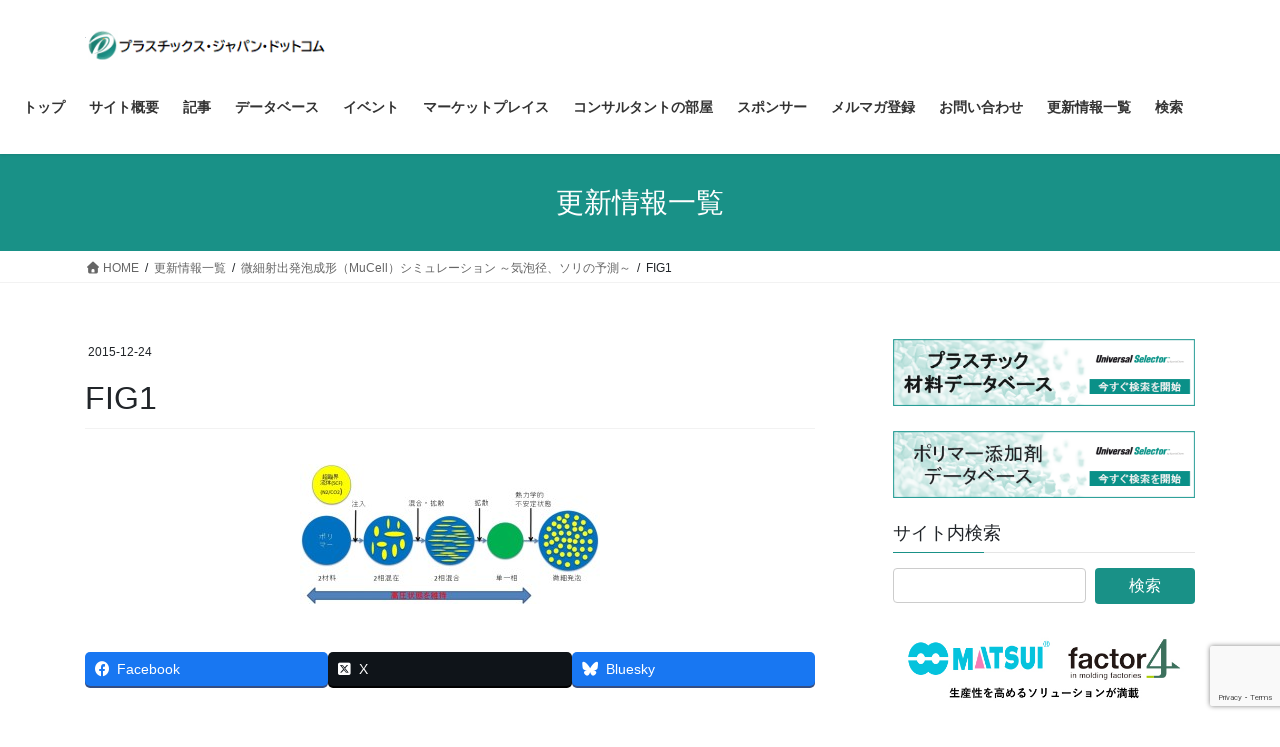

--- FILE ---
content_type: text/html; charset=UTF-8
request_url: https://plastics-japan.com/archives/453/fig1-9
body_size: 20344
content:
<!DOCTYPE html>
<html dir="ltr" lang="ja" prefix="og: https://ogp.me/ns#">
<head>
<meta charset="utf-8">
<meta http-equiv="X-UA-Compatible" content="IE=edge">
<meta name="viewport" content="width=device-width, initial-scale=1">
<!-- Google tag (gtag.js) --><script async src="https://www.googletagmanager.com/gtag/js?id=UA-68427388-1"></script><script>window.dataLayer = window.dataLayer || [];function gtag(){dataLayer.push(arguments);}gtag('js', new Date());gtag('config', 'UA-68427388-1');</script>
<title>FIG1 | プラスチックス・ジャパン・ドットコム</title>

		<!-- All in One SEO 4.9.3 - aioseo.com -->
	<meta name="robots" content="max-snippet:-1, max-image-preview:large, max-video-preview:-1" />
	<meta name="author" content="plastics-japan"/>
	<link rel="canonical" href="https://plastics-japan.com/archives/453/fig1-9" />
	<meta name="generator" content="All in One SEO (AIOSEO) 4.9.3" />
		<meta property="og:locale" content="ja_JP" />
		<meta property="og:site_name" content="プラスチックス・ジャパン・ドットコム" />
		<meta property="og:type" content="article" />
		<meta property="og:title" content="FIG1 | プラスチックス・ジャパン・ドットコム" />
		<meta property="og:url" content="https://plastics-japan.com/archives/453/fig1-9" />
		<meta property="article:published_time" content="2015-12-24T09:50:46+00:00" />
		<meta property="article:modified_time" content="2015-12-24T09:50:46+00:00" />
		<meta name="twitter:card" content="summary" />
		<meta name="twitter:title" content="FIG1 | プラスチックス・ジャパン・ドットコム" />
		<script type="application/ld+json" class="aioseo-schema">
			{"@context":"https:\/\/schema.org","@graph":[{"@type":"BreadcrumbList","@id":"https:\/\/plastics-japan.com\/archives\/453\/fig1-9#breadcrumblist","itemListElement":[{"@type":"ListItem","@id":"https:\/\/plastics-japan.com#listItem","position":1,"name":"\u30db\u30fc\u30e0","item":"https:\/\/plastics-japan.com","nextItem":{"@type":"ListItem","@id":"https:\/\/plastics-japan.com\/archives\/453\/fig1-9#listItem","name":"FIG1"}},{"@type":"ListItem","@id":"https:\/\/plastics-japan.com\/archives\/453\/fig1-9#listItem","position":2,"name":"FIG1","previousItem":{"@type":"ListItem","@id":"https:\/\/plastics-japan.com#listItem","name":"\u30db\u30fc\u30e0"}}]},{"@type":"ItemPage","@id":"https:\/\/plastics-japan.com\/archives\/453\/fig1-9#itempage","url":"https:\/\/plastics-japan.com\/archives\/453\/fig1-9","name":"FIG1 | \u30d7\u30e9\u30b9\u30c1\u30c3\u30af\u30b9\u30fb\u30b8\u30e3\u30d1\u30f3\u30fb\u30c9\u30c3\u30c8\u30b3\u30e0","inLanguage":"ja","isPartOf":{"@id":"https:\/\/plastics-japan.com\/#website"},"breadcrumb":{"@id":"https:\/\/plastics-japan.com\/archives\/453\/fig1-9#breadcrumblist"},"author":{"@id":"https:\/\/plastics-japan.com\/archives\/author\/plastics-japan#author"},"creator":{"@id":"https:\/\/plastics-japan.com\/archives\/author\/plastics-japan#author"},"datePublished":"2015-12-24T18:50:46+09:00","dateModified":"2015-12-24T18:50:46+09:00"},{"@type":"Organization","@id":"https:\/\/plastics-japan.com\/#organization","name":"\u30d7\u30e9\u30b9\u30c1\u30c3\u30af\u30b9\u30fb\u30b8\u30e3\u30d1\u30f3\u682a\u5f0f\u4f1a\u793e","description":"\u7b2c\u4e00\u7dda\u306e\u30d7\u30e9\u30b9\u30c1\u30c3\u30af\u30b3\u30f3\u30b5\u30eb\u30bf\u30f3\u30c8\u306b\u3088\u308b\u30d7\u30e9\u30b9\u30c1\u30c3\u30af\u306e\u6280\u8853\u60c5\u5831\u30b5\u30a4\u30c8","url":"https:\/\/plastics-japan.com\/","telephone":"+815052736453","logo":{"@type":"ImageObject","url":"https:\/\/plastics-japan.com\/wp-content\/uploads\/2021\/12\/ceaa77731cdfae55471df10811355b0c.jpg","@id":"https:\/\/plastics-japan.com\/archives\/453\/fig1-9\/#organizationLogo","width":296,"height":115},"image":{"@id":"https:\/\/plastics-japan.com\/archives\/453\/fig1-9\/#organizationLogo"}},{"@type":"Person","@id":"https:\/\/plastics-japan.com\/archives\/author\/plastics-japan#author","url":"https:\/\/plastics-japan.com\/archives\/author\/plastics-japan","name":"plastics-japan","image":{"@type":"ImageObject","@id":"https:\/\/plastics-japan.com\/archives\/453\/fig1-9#authorImage","url":"https:\/\/secure.gravatar.com\/avatar\/fb12b3d9f5a951788322b7f03b74a6bb43333d700905aba21632d6ad073c87f7?s=96&d=mm&r=g","width":96,"height":96,"caption":"plastics-japan"}},{"@type":"WebSite","@id":"https:\/\/plastics-japan.com\/#website","url":"https:\/\/plastics-japan.com\/","name":"\u30d7\u30e9\u30b9\u30c1\u30c3\u30af\u30b9\u30fb\u30b8\u30e3\u30d1\u30f3\u30fb\u30c9\u30c3\u30c8\u30b3\u30e0","description":"\u7b2c\u4e00\u7dda\u306e\u30d7\u30e9\u30b9\u30c1\u30c3\u30af\u30b3\u30f3\u30b5\u30eb\u30bf\u30f3\u30c8\u306b\u3088\u308b\u30d7\u30e9\u30b9\u30c1\u30c3\u30af\u306e\u6280\u8853\u60c5\u5831\u30b5\u30a4\u30c8","inLanguage":"ja","publisher":{"@id":"https:\/\/plastics-japan.com\/#organization"}}]}
		</script>
		<!-- All in One SEO -->


<!-- Google Tag Manager for WordPress by gtm4wp.com -->
<script data-cfasync="false" data-pagespeed-no-defer>
	var gtm4wp_datalayer_name = "dataLayer";
	var dataLayer = dataLayer || [];
</script>
<!-- End Google Tag Manager for WordPress by gtm4wp.com --><link rel='dns-prefetch' href='//www.googletagmanager.com' />
<link rel='dns-prefetch' href='//stats.wp.com' />
<link rel='dns-prefetch' href='//use.fontawesome.com' />
<link rel="alternate" type="application/rss+xml" title="プラスチックス・ジャパン・ドットコム &raquo; フィード" href="https://plastics-japan.com/feed" />
<link rel="alternate" type="application/rss+xml" title="プラスチックス・ジャパン・ドットコム &raquo; コメントフィード" href="https://plastics-japan.com/comments/feed" />
<link rel="alternate" title="oEmbed (JSON)" type="application/json+oembed" href="https://plastics-japan.com/wp-json/oembed/1.0/embed?url=https%3A%2F%2Fplastics-japan.com%2Farchives%2F453%2Ffig1-9" />
<link rel="alternate" title="oEmbed (XML)" type="text/xml+oembed" href="https://plastics-japan.com/wp-json/oembed/1.0/embed?url=https%3A%2F%2Fplastics-japan.com%2Farchives%2F453%2Ffig1-9&#038;format=xml" />
<meta name="description" content="" /><style id='wp-img-auto-sizes-contain-inline-css' type='text/css'>
img:is([sizes=auto i],[sizes^="auto," i]){contain-intrinsic-size:3000px 1500px}
/*# sourceURL=wp-img-auto-sizes-contain-inline-css */
</style>
<link rel='stylesheet' id='vkExUnit_common_style-css' href='https://plastics-japan.com/wp-content/plugins/vk-all-in-one-expansion-unit/assets/css/vkExUnit_style.css?ver=9.113.0.1' type='text/css' media='all' />
<style id='vkExUnit_common_style-inline-css' type='text/css'>
:root {--ver_page_top_button_url:url(https://plastics-japan.com/wp-content/plugins/vk-all-in-one-expansion-unit/assets/images/to-top-btn-icon.svg);}@font-face {font-weight: normal;font-style: normal;font-family: "vk_sns";src: url("https://plastics-japan.com/wp-content/plugins/vk-all-in-one-expansion-unit/inc/sns/icons/fonts/vk_sns.eot?-bq20cj");src: url("https://plastics-japan.com/wp-content/plugins/vk-all-in-one-expansion-unit/inc/sns/icons/fonts/vk_sns.eot?#iefix-bq20cj") format("embedded-opentype"),url("https://plastics-japan.com/wp-content/plugins/vk-all-in-one-expansion-unit/inc/sns/icons/fonts/vk_sns.woff?-bq20cj") format("woff"),url("https://plastics-japan.com/wp-content/plugins/vk-all-in-one-expansion-unit/inc/sns/icons/fonts/vk_sns.ttf?-bq20cj") format("truetype"),url("https://plastics-japan.com/wp-content/plugins/vk-all-in-one-expansion-unit/inc/sns/icons/fonts/vk_sns.svg?-bq20cj#vk_sns") format("svg");}
.veu_promotion-alert__content--text {border: 1px solid rgba(0,0,0,0.125);padding: 0.5em 1em;border-radius: var(--vk-size-radius);margin-bottom: var(--vk-margin-block-bottom);font-size: 0.875rem;}/* Alert Content部分に段落タグを入れた場合に最後の段落の余白を0にする */.veu_promotion-alert__content--text p:last-of-type{margin-bottom:0;margin-top: 0;}
/*# sourceURL=vkExUnit_common_style-inline-css */
</style>
<style id='wp-emoji-styles-inline-css' type='text/css'>

	img.wp-smiley, img.emoji {
		display: inline !important;
		border: none !important;
		box-shadow: none !important;
		height: 1em !important;
		width: 1em !important;
		margin: 0 0.07em !important;
		vertical-align: -0.1em !important;
		background: none !important;
		padding: 0 !important;
	}
/*# sourceURL=wp-emoji-styles-inline-css */
</style>
<style id='wp-block-library-inline-css' type='text/css'>
:root{--wp-block-synced-color:#7a00df;--wp-block-synced-color--rgb:122,0,223;--wp-bound-block-color:var(--wp-block-synced-color);--wp-editor-canvas-background:#ddd;--wp-admin-theme-color:#007cba;--wp-admin-theme-color--rgb:0,124,186;--wp-admin-theme-color-darker-10:#006ba1;--wp-admin-theme-color-darker-10--rgb:0,107,160.5;--wp-admin-theme-color-darker-20:#005a87;--wp-admin-theme-color-darker-20--rgb:0,90,135;--wp-admin-border-width-focus:2px}@media (min-resolution:192dpi){:root{--wp-admin-border-width-focus:1.5px}}.wp-element-button{cursor:pointer}:root .has-very-light-gray-background-color{background-color:#eee}:root .has-very-dark-gray-background-color{background-color:#313131}:root .has-very-light-gray-color{color:#eee}:root .has-very-dark-gray-color{color:#313131}:root .has-vivid-green-cyan-to-vivid-cyan-blue-gradient-background{background:linear-gradient(135deg,#00d084,#0693e3)}:root .has-purple-crush-gradient-background{background:linear-gradient(135deg,#34e2e4,#4721fb 50%,#ab1dfe)}:root .has-hazy-dawn-gradient-background{background:linear-gradient(135deg,#faaca8,#dad0ec)}:root .has-subdued-olive-gradient-background{background:linear-gradient(135deg,#fafae1,#67a671)}:root .has-atomic-cream-gradient-background{background:linear-gradient(135deg,#fdd79a,#004a59)}:root .has-nightshade-gradient-background{background:linear-gradient(135deg,#330968,#31cdcf)}:root .has-midnight-gradient-background{background:linear-gradient(135deg,#020381,#2874fc)}:root{--wp--preset--font-size--normal:16px;--wp--preset--font-size--huge:42px}.has-regular-font-size{font-size:1em}.has-larger-font-size{font-size:2.625em}.has-normal-font-size{font-size:var(--wp--preset--font-size--normal)}.has-huge-font-size{font-size:var(--wp--preset--font-size--huge)}.has-text-align-center{text-align:center}.has-text-align-left{text-align:left}.has-text-align-right{text-align:right}.has-fit-text{white-space:nowrap!important}#end-resizable-editor-section{display:none}.aligncenter{clear:both}.items-justified-left{justify-content:flex-start}.items-justified-center{justify-content:center}.items-justified-right{justify-content:flex-end}.items-justified-space-between{justify-content:space-between}.screen-reader-text{border:0;clip-path:inset(50%);height:1px;margin:-1px;overflow:hidden;padding:0;position:absolute;width:1px;word-wrap:normal!important}.screen-reader-text:focus{background-color:#ddd;clip-path:none;color:#444;display:block;font-size:1em;height:auto;left:5px;line-height:normal;padding:15px 23px 14px;text-decoration:none;top:5px;width:auto;z-index:100000}html :where(.has-border-color){border-style:solid}html :where([style*=border-top-color]){border-top-style:solid}html :where([style*=border-right-color]){border-right-style:solid}html :where([style*=border-bottom-color]){border-bottom-style:solid}html :where([style*=border-left-color]){border-left-style:solid}html :where([style*=border-width]){border-style:solid}html :where([style*=border-top-width]){border-top-style:solid}html :where([style*=border-right-width]){border-right-style:solid}html :where([style*=border-bottom-width]){border-bottom-style:solid}html :where([style*=border-left-width]){border-left-style:solid}html :where(img[class*=wp-image-]){height:auto;max-width:100%}:where(figure){margin:0 0 1em}html :where(.is-position-sticky){--wp-admin--admin-bar--position-offset:var(--wp-admin--admin-bar--height,0px)}@media screen and (max-width:600px){html :where(.is-position-sticky){--wp-admin--admin-bar--position-offset:0px}}

/*# sourceURL=wp-block-library-inline-css */
</style><style id='global-styles-inline-css' type='text/css'>
:root{--wp--preset--aspect-ratio--square: 1;--wp--preset--aspect-ratio--4-3: 4/3;--wp--preset--aspect-ratio--3-4: 3/4;--wp--preset--aspect-ratio--3-2: 3/2;--wp--preset--aspect-ratio--2-3: 2/3;--wp--preset--aspect-ratio--16-9: 16/9;--wp--preset--aspect-ratio--9-16: 9/16;--wp--preset--color--black: #000000;--wp--preset--color--cyan-bluish-gray: #abb8c3;--wp--preset--color--white: #ffffff;--wp--preset--color--pale-pink: #f78da7;--wp--preset--color--vivid-red: #cf2e2e;--wp--preset--color--luminous-vivid-orange: #ff6900;--wp--preset--color--luminous-vivid-amber: #fcb900;--wp--preset--color--light-green-cyan: #7bdcb5;--wp--preset--color--vivid-green-cyan: #00d084;--wp--preset--color--pale-cyan-blue: #8ed1fc;--wp--preset--color--vivid-cyan-blue: #0693e3;--wp--preset--color--vivid-purple: #9b51e0;--wp--preset--gradient--vivid-cyan-blue-to-vivid-purple: linear-gradient(135deg,rgb(6,147,227) 0%,rgb(155,81,224) 100%);--wp--preset--gradient--light-green-cyan-to-vivid-green-cyan: linear-gradient(135deg,rgb(122,220,180) 0%,rgb(0,208,130) 100%);--wp--preset--gradient--luminous-vivid-amber-to-luminous-vivid-orange: linear-gradient(135deg,rgb(252,185,0) 0%,rgb(255,105,0) 100%);--wp--preset--gradient--luminous-vivid-orange-to-vivid-red: linear-gradient(135deg,rgb(255,105,0) 0%,rgb(207,46,46) 100%);--wp--preset--gradient--very-light-gray-to-cyan-bluish-gray: linear-gradient(135deg,rgb(238,238,238) 0%,rgb(169,184,195) 100%);--wp--preset--gradient--cool-to-warm-spectrum: linear-gradient(135deg,rgb(74,234,220) 0%,rgb(151,120,209) 20%,rgb(207,42,186) 40%,rgb(238,44,130) 60%,rgb(251,105,98) 80%,rgb(254,248,76) 100%);--wp--preset--gradient--blush-light-purple: linear-gradient(135deg,rgb(255,206,236) 0%,rgb(152,150,240) 100%);--wp--preset--gradient--blush-bordeaux: linear-gradient(135deg,rgb(254,205,165) 0%,rgb(254,45,45) 50%,rgb(107,0,62) 100%);--wp--preset--gradient--luminous-dusk: linear-gradient(135deg,rgb(255,203,112) 0%,rgb(199,81,192) 50%,rgb(65,88,208) 100%);--wp--preset--gradient--pale-ocean: linear-gradient(135deg,rgb(255,245,203) 0%,rgb(182,227,212) 50%,rgb(51,167,181) 100%);--wp--preset--gradient--electric-grass: linear-gradient(135deg,rgb(202,248,128) 0%,rgb(113,206,126) 100%);--wp--preset--gradient--midnight: linear-gradient(135deg,rgb(2,3,129) 0%,rgb(40,116,252) 100%);--wp--preset--font-size--small: 13px;--wp--preset--font-size--medium: 20px;--wp--preset--font-size--large: 36px;--wp--preset--font-size--x-large: 42px;--wp--preset--spacing--20: 0.44rem;--wp--preset--spacing--30: 0.67rem;--wp--preset--spacing--40: 1rem;--wp--preset--spacing--50: 1.5rem;--wp--preset--spacing--60: 2.25rem;--wp--preset--spacing--70: 3.38rem;--wp--preset--spacing--80: 5.06rem;--wp--preset--shadow--natural: 6px 6px 9px rgba(0, 0, 0, 0.2);--wp--preset--shadow--deep: 12px 12px 50px rgba(0, 0, 0, 0.4);--wp--preset--shadow--sharp: 6px 6px 0px rgba(0, 0, 0, 0.2);--wp--preset--shadow--outlined: 6px 6px 0px -3px rgb(255, 255, 255), 6px 6px rgb(0, 0, 0);--wp--preset--shadow--crisp: 6px 6px 0px rgb(0, 0, 0);}:where(.is-layout-flex){gap: 0.5em;}:where(.is-layout-grid){gap: 0.5em;}body .is-layout-flex{display: flex;}.is-layout-flex{flex-wrap: wrap;align-items: center;}.is-layout-flex > :is(*, div){margin: 0;}body .is-layout-grid{display: grid;}.is-layout-grid > :is(*, div){margin: 0;}:where(.wp-block-columns.is-layout-flex){gap: 2em;}:where(.wp-block-columns.is-layout-grid){gap: 2em;}:where(.wp-block-post-template.is-layout-flex){gap: 1.25em;}:where(.wp-block-post-template.is-layout-grid){gap: 1.25em;}.has-black-color{color: var(--wp--preset--color--black) !important;}.has-cyan-bluish-gray-color{color: var(--wp--preset--color--cyan-bluish-gray) !important;}.has-white-color{color: var(--wp--preset--color--white) !important;}.has-pale-pink-color{color: var(--wp--preset--color--pale-pink) !important;}.has-vivid-red-color{color: var(--wp--preset--color--vivid-red) !important;}.has-luminous-vivid-orange-color{color: var(--wp--preset--color--luminous-vivid-orange) !important;}.has-luminous-vivid-amber-color{color: var(--wp--preset--color--luminous-vivid-amber) !important;}.has-light-green-cyan-color{color: var(--wp--preset--color--light-green-cyan) !important;}.has-vivid-green-cyan-color{color: var(--wp--preset--color--vivid-green-cyan) !important;}.has-pale-cyan-blue-color{color: var(--wp--preset--color--pale-cyan-blue) !important;}.has-vivid-cyan-blue-color{color: var(--wp--preset--color--vivid-cyan-blue) !important;}.has-vivid-purple-color{color: var(--wp--preset--color--vivid-purple) !important;}.has-black-background-color{background-color: var(--wp--preset--color--black) !important;}.has-cyan-bluish-gray-background-color{background-color: var(--wp--preset--color--cyan-bluish-gray) !important;}.has-white-background-color{background-color: var(--wp--preset--color--white) !important;}.has-pale-pink-background-color{background-color: var(--wp--preset--color--pale-pink) !important;}.has-vivid-red-background-color{background-color: var(--wp--preset--color--vivid-red) !important;}.has-luminous-vivid-orange-background-color{background-color: var(--wp--preset--color--luminous-vivid-orange) !important;}.has-luminous-vivid-amber-background-color{background-color: var(--wp--preset--color--luminous-vivid-amber) !important;}.has-light-green-cyan-background-color{background-color: var(--wp--preset--color--light-green-cyan) !important;}.has-vivid-green-cyan-background-color{background-color: var(--wp--preset--color--vivid-green-cyan) !important;}.has-pale-cyan-blue-background-color{background-color: var(--wp--preset--color--pale-cyan-blue) !important;}.has-vivid-cyan-blue-background-color{background-color: var(--wp--preset--color--vivid-cyan-blue) !important;}.has-vivid-purple-background-color{background-color: var(--wp--preset--color--vivid-purple) !important;}.has-black-border-color{border-color: var(--wp--preset--color--black) !important;}.has-cyan-bluish-gray-border-color{border-color: var(--wp--preset--color--cyan-bluish-gray) !important;}.has-white-border-color{border-color: var(--wp--preset--color--white) !important;}.has-pale-pink-border-color{border-color: var(--wp--preset--color--pale-pink) !important;}.has-vivid-red-border-color{border-color: var(--wp--preset--color--vivid-red) !important;}.has-luminous-vivid-orange-border-color{border-color: var(--wp--preset--color--luminous-vivid-orange) !important;}.has-luminous-vivid-amber-border-color{border-color: var(--wp--preset--color--luminous-vivid-amber) !important;}.has-light-green-cyan-border-color{border-color: var(--wp--preset--color--light-green-cyan) !important;}.has-vivid-green-cyan-border-color{border-color: var(--wp--preset--color--vivid-green-cyan) !important;}.has-pale-cyan-blue-border-color{border-color: var(--wp--preset--color--pale-cyan-blue) !important;}.has-vivid-cyan-blue-border-color{border-color: var(--wp--preset--color--vivid-cyan-blue) !important;}.has-vivid-purple-border-color{border-color: var(--wp--preset--color--vivid-purple) !important;}.has-vivid-cyan-blue-to-vivid-purple-gradient-background{background: var(--wp--preset--gradient--vivid-cyan-blue-to-vivid-purple) !important;}.has-light-green-cyan-to-vivid-green-cyan-gradient-background{background: var(--wp--preset--gradient--light-green-cyan-to-vivid-green-cyan) !important;}.has-luminous-vivid-amber-to-luminous-vivid-orange-gradient-background{background: var(--wp--preset--gradient--luminous-vivid-amber-to-luminous-vivid-orange) !important;}.has-luminous-vivid-orange-to-vivid-red-gradient-background{background: var(--wp--preset--gradient--luminous-vivid-orange-to-vivid-red) !important;}.has-very-light-gray-to-cyan-bluish-gray-gradient-background{background: var(--wp--preset--gradient--very-light-gray-to-cyan-bluish-gray) !important;}.has-cool-to-warm-spectrum-gradient-background{background: var(--wp--preset--gradient--cool-to-warm-spectrum) !important;}.has-blush-light-purple-gradient-background{background: var(--wp--preset--gradient--blush-light-purple) !important;}.has-blush-bordeaux-gradient-background{background: var(--wp--preset--gradient--blush-bordeaux) !important;}.has-luminous-dusk-gradient-background{background: var(--wp--preset--gradient--luminous-dusk) !important;}.has-pale-ocean-gradient-background{background: var(--wp--preset--gradient--pale-ocean) !important;}.has-electric-grass-gradient-background{background: var(--wp--preset--gradient--electric-grass) !important;}.has-midnight-gradient-background{background: var(--wp--preset--gradient--midnight) !important;}.has-small-font-size{font-size: var(--wp--preset--font-size--small) !important;}.has-medium-font-size{font-size: var(--wp--preset--font-size--medium) !important;}.has-large-font-size{font-size: var(--wp--preset--font-size--large) !important;}.has-x-large-font-size{font-size: var(--wp--preset--font-size--x-large) !important;}
/*# sourceURL=global-styles-inline-css */
</style>

<style id='classic-theme-styles-inline-css' type='text/css'>
/*! This file is auto-generated */
.wp-block-button__link{color:#fff;background-color:#32373c;border-radius:9999px;box-shadow:none;text-decoration:none;padding:calc(.667em + 2px) calc(1.333em + 2px);font-size:1.125em}.wp-block-file__button{background:#32373c;color:#fff;text-decoration:none}
/*# sourceURL=/wp-includes/css/classic-themes.min.css */
</style>
<link rel='stylesheet' id='contact-form-7-css' href='https://plastics-japan.com/wp-content/plugins/contact-form-7/includes/css/styles.css?ver=6.1.4' type='text/css' media='all' />
<link rel='stylesheet' id='wpvrfontawesome-css' href='https://use.fontawesome.com/releases/v6.5.1/css/all.css?ver=8.5.51' type='text/css' media='all' />
<link rel='stylesheet' id='panellium-css-css' href='https://plastics-japan.com/wp-content/plugins/wpvr/public/lib/pannellum/src/css/pannellum.css?ver=1' type='text/css' media='all' />
<link rel='stylesheet' id='videojs-css-css' href='https://plastics-japan.com/wp-content/plugins/wpvr/public/lib/pannellum/src/css/video-js.css?ver=1' type='text/css' media='all' />
<link rel='stylesheet' id='videojs-vr-css-css' href='https://plastics-japan.com/wp-content/plugins/wpvr/public/lib/videojs-vr/videojs-vr.css?ver=1' type='text/css' media='all' />
<link rel='stylesheet' id='owl-css-css' href='https://plastics-japan.com/wp-content/plugins/wpvr/public/css/owl.carousel.css?ver=8.5.51' type='text/css' media='all' />
<link rel='stylesheet' id='wpvr-css' href='https://plastics-japan.com/wp-content/plugins/wpvr/public/css/wpvr-public.css?ver=8.5.51' type='text/css' media='all' />
<link rel='stylesheet' id='bootstrap-4-style-css' href='https://plastics-japan.com/wp-content/themes/lightning/_g2/library/bootstrap-4/css/bootstrap.min.css?ver=4.5.0' type='text/css' media='all' />
<link rel='stylesheet' id='lightning-common-style-css' href='https://plastics-japan.com/wp-content/themes/lightning/_g2/assets/css/common.css?ver=15.33.1' type='text/css' media='all' />
<style id='lightning-common-style-inline-css' type='text/css'>
/* vk-mobile-nav */:root {--vk-mobile-nav-menu-btn-bg-src: url("https://plastics-japan.com/wp-content/themes/lightning/_g2/inc/vk-mobile-nav/package/images/vk-menu-btn-black.svg");--vk-mobile-nav-menu-btn-close-bg-src: url("https://plastics-japan.com/wp-content/themes/lightning/_g2/inc/vk-mobile-nav/package/images/vk-menu-close-black.svg");--vk-menu-acc-icon-open-black-bg-src: url("https://plastics-japan.com/wp-content/themes/lightning/_g2/inc/vk-mobile-nav/package/images/vk-menu-acc-icon-open-black.svg");--vk-menu-acc-icon-open-white-bg-src: url("https://plastics-japan.com/wp-content/themes/lightning/_g2/inc/vk-mobile-nav/package/images/vk-menu-acc-icon-open-white.svg");--vk-menu-acc-icon-close-black-bg-src: url("https://plastics-japan.com/wp-content/themes/lightning/_g2/inc/vk-mobile-nav/package/images/vk-menu-close-black.svg");--vk-menu-acc-icon-close-white-bg-src: url("https://plastics-japan.com/wp-content/themes/lightning/_g2/inc/vk-mobile-nav/package/images/vk-menu-close-white.svg");}
/*# sourceURL=lightning-common-style-inline-css */
</style>
<link rel='stylesheet' id='lightning-design-style-css' href='https://plastics-japan.com/wp-content/themes/lightning/_g2/design-skin/origin2/css/style.css?ver=15.33.1' type='text/css' media='all' />
<style id='lightning-design-style-inline-css' type='text/css'>
:root {--color-key:#199187;--wp--preset--color--vk-color-primary:#199187;--color-key-dark:#0a9186;}
/* ltg common custom */:root {--vk-menu-acc-btn-border-color:#333;--vk-color-primary:#199187;--vk-color-primary-dark:#0a9186;--vk-color-primary-vivid:#1ca095;--color-key:#199187;--wp--preset--color--vk-color-primary:#199187;--color-key-dark:#0a9186;}.veu_color_txt_key { color:#0a9186 ; }.veu_color_bg_key { background-color:#0a9186 ; }.veu_color_border_key { border-color:#0a9186 ; }.btn-default { border-color:#199187;color:#199187;}.btn-default:focus,.btn-default:hover { border-color:#199187;background-color: #199187; }.wp-block-search__button,.btn-primary { background-color:#199187;border-color:#0a9186; }.wp-block-search__button:focus,.wp-block-search__button:hover,.btn-primary:not(:disabled):not(.disabled):active,.btn-primary:focus,.btn-primary:hover { background-color:#0a9186;border-color:#199187; }.btn-outline-primary { color : #199187 ; border-color:#199187; }.btn-outline-primary:not(:disabled):not(.disabled):active,.btn-outline-primary:focus,.btn-outline-primary:hover { color : #fff; background-color:#199187;border-color:#0a9186; }a { color:#337ab7; }
.tagcloud a:before { font-family: "Font Awesome 7 Free";content: "\f02b";font-weight: bold; }
.media .media-body .media-heading a:hover { color:#199187; }@media (min-width: 768px){.gMenu > li:before,.gMenu > li.menu-item-has-children::after { border-bottom-color:#0a9186 }.gMenu li li { background-color:#0a9186 }.gMenu li li a:hover { background-color:#199187; }} /* @media (min-width: 768px) */.page-header { background-color:#199187; }h2,.mainSection-title { border-top-color:#199187; }h3:after,.subSection-title:after { border-bottom-color:#199187; }ul.page-numbers li span.page-numbers.current,.page-link dl .post-page-numbers.current { background-color:#199187; }.pager li > a { border-color:#199187;color:#199187;}.pager li > a:hover { background-color:#199187;color:#fff;}.siteFooter { border-top-color:#199187; }dt { border-left-color:#199187; }:root {--g_nav_main_acc_icon_open_url:url(https://plastics-japan.com/wp-content/themes/lightning/_g2/inc/vk-mobile-nav/package/images/vk-menu-acc-icon-open-black.svg);--g_nav_main_acc_icon_close_url: url(https://plastics-japan.com/wp-content/themes/lightning/_g2/inc/vk-mobile-nav/package/images/vk-menu-close-black.svg);--g_nav_sub_acc_icon_open_url: url(https://plastics-japan.com/wp-content/themes/lightning/_g2/inc/vk-mobile-nav/package/images/vk-menu-acc-icon-open-white.svg);--g_nav_sub_acc_icon_close_url: url(https://plastics-japan.com/wp-content/themes/lightning/_g2/inc/vk-mobile-nav/package/images/vk-menu-close-white.svg);}
/*# sourceURL=lightning-design-style-inline-css */
</style>
<link rel='stylesheet' id='veu-cta-css' href='https://plastics-japan.com/wp-content/plugins/vk-all-in-one-expansion-unit/inc/call-to-action/package/assets/css/style.css?ver=9.113.0.1' type='text/css' media='all' />
<link rel='stylesheet' id='lightning-theme-style-css' href='https://plastics-japan.com/wp-content/themes/lightning/style.css?ver=15.33.1' type='text/css' media='all' />
<link rel='stylesheet' id='vk-font-awesome-css' href='https://plastics-japan.com/wp-content/themes/lightning/vendor/vektor-inc/font-awesome-versions/src/font-awesome/css/all.min.css?ver=7.1.0' type='text/css' media='all' />
<script type="text/javascript" src="https://plastics-japan.com/wp-content/plugins/wpvr/public/lib/pannellum/src/js/pannellum.js?ver=1" id="panellium-js-js"></script>
<script type="text/javascript" src="https://plastics-japan.com/wp-content/plugins/wpvr/public/lib/pannellum/src/js/libpannellum.js?ver=1" id="panelliumlib-js-js"></script>
<script type="text/javascript" src="https://plastics-japan.com/wp-content/plugins/wpvr/public/js/video.js?ver=1" id="videojs-js-js"></script>
<script type="text/javascript" src="https://plastics-japan.com/wp-content/plugins/wpvr/public/lib/videojs-vr/videojs-vr.js?ver=1" id="videojsvr-js-js"></script>
<script type="text/javascript" src="https://plastics-japan.com/wp-content/plugins/wpvr/public/lib/pannellum/src/js/videojs-pannellum-plugin.js?ver=1" id="panelliumvid-js-js"></script>
<script type="text/javascript" src="https://plastics-japan.com/wp-includes/js/jquery/jquery.min.js?ver=3.7.1" id="jquery-core-js"></script>
<script type="text/javascript" src="https://plastics-japan.com/wp-includes/js/jquery/jquery-migrate.min.js?ver=3.4.1" id="jquery-migrate-js"></script>
<script type="text/javascript" src="https://plastics-japan.com/wp-content/plugins/wpvr/public/js/owl.carousel.js?ver=6.9" id="owl-js-js"></script>
<script type="text/javascript" src="https://plastics-japan.com/wp-content/plugins/wpvr/public/js/jquery.cookie.js?ver=1" id="jquery_cookie-js"></script>

<!-- Site Kit によって追加された Google タグ（gtag.js）スニペット -->
<!-- Google アナリティクス スニペット (Site Kit が追加) -->
<script type="text/javascript" src="https://www.googletagmanager.com/gtag/js?id=GT-NCH9WTW" id="google_gtagjs-js" async></script>
<script type="text/javascript" id="google_gtagjs-js-after">
/* <![CDATA[ */
window.dataLayer = window.dataLayer || [];function gtag(){dataLayer.push(arguments);}
gtag("set","linker",{"domains":["plastics-japan.com"]});
gtag("js", new Date());
gtag("set", "developer_id.dZTNiMT", true);
gtag("config", "GT-NCH9WTW");
 window._googlesitekit = window._googlesitekit || {}; window._googlesitekit.throttledEvents = []; window._googlesitekit.gtagEvent = (name, data) => { var key = JSON.stringify( { name, data } ); if ( !! window._googlesitekit.throttledEvents[ key ] ) { return; } window._googlesitekit.throttledEvents[ key ] = true; setTimeout( () => { delete window._googlesitekit.throttledEvents[ key ]; }, 5 ); gtag( "event", name, { ...data, event_source: "site-kit" } ); }; 
//# sourceURL=google_gtagjs-js-after
/* ]]> */
</script>
<link rel="https://api.w.org/" href="https://plastics-japan.com/wp-json/" /><link rel="alternate" title="JSON" type="application/json" href="https://plastics-japan.com/wp-json/wp/v2/media/458" /><link rel="EditURI" type="application/rsd+xml" title="RSD" href="https://plastics-japan.com/xmlrpc.php?rsd" />
<meta name="generator" content="WordPress 6.9" />
<link rel='shortlink' href='https://plastics-japan.com/?p=458' />
<meta name="cdp-version" content="1.5.0" /><meta name="generator" content="Site Kit by Google 1.168.0" />	<style>img#wpstats{display:none}</style>
		
<!-- Google Tag Manager for WordPress by gtm4wp.com -->
<!-- GTM Container placement set to automatic -->
<script data-cfasync="false" data-pagespeed-no-defer type="text/javascript">
	var dataLayer_content = {"pagePostType":"attachment","pagePostType2":"single-attachment","pagePostAuthor":"plastics-japan"};
	dataLayer.push( dataLayer_content );
</script>
<script data-cfasync="false" data-pagespeed-no-defer type="text/javascript">
(function(w,d,s,l,i){w[l]=w[l]||[];w[l].push({'gtm.start':
new Date().getTime(),event:'gtm.js'});var f=d.getElementsByTagName(s)[0],
j=d.createElement(s),dl=l!='dataLayer'?'&l='+l:'';j.async=true;j.src=
'//www.googletagmanager.com/gtm.js?id='+i+dl;f.parentNode.insertBefore(j,f);
})(window,document,'script','dataLayer','GTM-MXKWPXB');
</script>
<!-- End Google Tag Manager for WordPress by gtm4wp.com --><style id="lightning-color-custom-for-plugins" type="text/css">/* ltg theme common */.color_key_bg,.color_key_bg_hover:hover{background-color: #199187;}.color_key_txt,.color_key_txt_hover:hover{color: #199187;}.color_key_border,.color_key_border_hover:hover{border-color: #199187;}.color_key_dark_bg,.color_key_dark_bg_hover:hover{background-color: #0a9186;}.color_key_dark_txt,.color_key_dark_txt_hover:hover{color: #0a9186;}.color_key_dark_border,.color_key_dark_border_hover:hover{border-color: #0a9186;}</style>
<!-- Site Kit が追加した Google AdSense メタタグ -->
<meta name="google-adsense-platform-account" content="ca-host-pub-2644536267352236">
<meta name="google-adsense-platform-domain" content="sitekit.withgoogle.com">
<!-- Site Kit が追加した End Google AdSense メタタグ -->
<!-- [ VK All in One Expansion Unit OGP ] -->
<meta property="og:site_name" content="プラスチックス・ジャパン・ドットコム" />
<meta property="og:url" content="https://plastics-japan.com/archives/453/fig1-9" />
<meta property="og:title" content="FIG1 | プラスチックス・ジャパン・ドットコム" />
<meta property="og:description" content="" />
<meta property="fb:app_id" content="538479980127205" />
<meta property="og:type" content="article" />
<!-- [ / VK All in One Expansion Unit OGP ] -->
<!-- [ VK All in One Expansion Unit twitter card ] -->
<meta name="twitter:card" content="summary_large_image">
<meta name="twitter:description" content="">
<meta name="twitter:title" content="FIG1 | プラスチックス・ジャパン・ドットコム">
<meta name="twitter:url" content="https://plastics-japan.com/archives/453/fig1-9">
	<meta name="twitter:domain" content="plastics-japan.com">
	<!-- [ / VK All in One Expansion Unit twitter card ] -->
	<link rel="icon" href="https://plastics-japan.com/wp-content/uploads/2017/06/cropped-d160a53f71104dc4e5ed3c300ba3ba79-32x32.jpg" sizes="32x32" />
<link rel="icon" href="https://plastics-japan.com/wp-content/uploads/2017/06/cropped-d160a53f71104dc4e5ed3c300ba3ba79-192x192.jpg" sizes="192x192" />
<link rel="apple-touch-icon" href="https://plastics-japan.com/wp-content/uploads/2017/06/cropped-d160a53f71104dc4e5ed3c300ba3ba79-180x180.jpg" />
<meta name="msapplication-TileImage" content="https://plastics-japan.com/wp-content/uploads/2017/06/cropped-d160a53f71104dc4e5ed3c300ba3ba79-270x270.jpg" />
		<style type="text/css" id="wp-custom-css">
			/* =========================================================
   Plastics-Japan 投稿本文用 CSS
   - h2/h3/h4 は現行スタイルを完全維持
   - 段落フォントサイズを 12px に統一
   - 見出しが本文より小さくならないよう下限のみ保証
   ========================================================= */

/* 対象：投稿本文エリアのみ（テーマ差異吸収） */
.single :where(.entry-content, .post-content, .single-content, .content, .post) {
  font-size: 12px;          /* 本文基準サイズ */
  line-height: 1.8;
}

/* 段落 */
.single :where(.entry-content, .post-content, .single-content, .content, .post) p {
  font-size: 12px;
  line-height: 1.8;
}

/* ---------------------------------------------------------
   見出しの安全装置
   ・h2/h3/h4 は「触らない」
   ・h5/h6 が 12px 未満にならないよう下限のみ指定
   --------------------------------------------------------- */

.single :where(.entry-content, .post-content, .single-content, .content, .post) h5,
.single :where(.entry-content, .post-content, .single-content, .content, .post) h6 {
  font-size: 12px;          /* 下限保証のみ */
  line-height: 1.5;
}

/* ---------------------------------------------------------
   念のため：small, figcaption 等が極端に小さくならない対策
   （現行デザインは尊重）
   --------------------------------------------------------- */

.single :where(.entry-content, .post-content, .single-content, .content, .post) small,
.single :where(.entry-content, .post-content, .single-content, .content, .post) figcaption {
  font-size: 12px;
}
		</style>
		<!-- [ VK All in One Expansion Unit Article Structure Data ] --><script type="application/ld+json">{"@context":"https://schema.org/","@type":"Article","headline":"FIG1","image":"","datePublished":"2015-12-24T18:50:46+09:00","dateModified":"2015-12-24T18:50:46+09:00","author":{"@type":"","name":"plastics-japan","url":"https://plastics-japan.com/","sameAs":""}}</script><!-- [ / VK All in One Expansion Unit Article Structure Data ] -->
</head>
<body data-rsssl=1 class="attachment wp-singular attachment-template-default single single-attachment postid-458 attachmentid-458 attachment-jpeg wp-theme-lightning metaslider-plugin fa_v7_css post-name-fig1-9 post-type-attachment sidebar-fix sidebar-fix-priority-top bootstrap4 device-pc">
<a class="skip-link screen-reader-text" href="#main">コンテンツへスキップ</a>
<a class="skip-link screen-reader-text" href="#vk-mobile-nav">ナビゲーションに移動</a>

<!-- GTM Container placement set to automatic -->
<!-- Google Tag Manager (noscript) -->
				<noscript><iframe src="https://www.googletagmanager.com/ns.html?id=GTM-MXKWPXB" height="0" width="0" style="display:none;visibility:hidden" aria-hidden="true"></iframe></noscript>
<!-- End Google Tag Manager (noscript) --><header class="siteHeader">
		<div class="container siteHeadContainer">
		<div class="navbar-header">
						<p class="navbar-brand siteHeader_logo">
			<a href="https://plastics-japan.com/">
				<span><img src="https://plastics-japan.com/wp-content/uploads/2023/10/9929022abbb78544d5eed0f7ba71058f.png" alt="プラスチックス・ジャパン・ドットコム" /></span>
			</a>
			</p>
					</div>

					<div id="gMenu_outer" class="gMenu_outer">
				<nav class="menu-%e3%83%88%e3%83%83%e3%83%97%e3%83%a1%e3%83%8b%e3%83%a5%e3%83%bc-container"><ul id="menu-%e3%83%88%e3%83%83%e3%83%97%e3%83%a1%e3%83%8b%e3%83%a5%e3%83%bc" class="menu gMenu vk-menu-acc"><li id="menu-item-2741" class="menu-item menu-item-type-post_type menu-item-object-page menu-item-home"><a href="https://plastics-japan.com/"><strong class="gMenu_name">トップ</strong></a></li>
<li id="menu-item-2282" class="menu-item menu-item-type-post_type menu-item-object-page menu-item-has-children"><a href="https://plastics-japan.com/company"><strong class="gMenu_name">サイト概要</strong></a>
<ul class="sub-menu">
	<li id="menu-item-2279" class="menu-item menu-item-type-post_type menu-item-object-page"><a href="https://plastics-japan.com/message">ご挨拶</a></li>
	<li id="menu-item-2274" class="menu-item menu-item-type-post_type menu-item-object-page"><a href="https://plastics-japan.com/about-plastics-japan">プラスチックス･ジャパン・ドットコムについて</a></li>
	<li id="menu-item-7532" class="menu-item menu-item-type-post_type menu-item-object-page"><a href="https://plastics-japan.com/company/partnership">パートナーシップ構築宣言</a></li>
	<li id="menu-item-5162" class="menu-item menu-item-type-custom menu-item-object-custom"><a href="https://plastics-japan.co.jp">会社公式サイト</a></li>
</ul>
</li>
<li id="menu-item-6888" class="menu-item menu-item-type-taxonomy menu-item-object-category menu-item-has-children"><a href="https://plastics-japan.com/report"><strong class="gMenu_name">記事</strong></a>
<ul class="sub-menu">
	<li id="menu-item-2269" class="menu-item menu-item-type-taxonomy menu-item-object-category"><a href="https://plastics-japan.com/report/technical-report">技術レポート</a></li>
	<li id="menu-item-2270" class="menu-item menu-item-type-taxonomy menu-item-object-category"><a href="https://plastics-japan.com/report/products">製品技術紹介</a></li>
	<li id="menu-item-2271" class="menu-item menu-item-type-taxonomy menu-item-object-category"><a href="https://plastics-japan.com/report/exhibition">展示会情報</a></li>
	<li id="menu-item-7817" class="menu-item menu-item-type-taxonomy menu-item-object-category"><a href="https://plastics-japan.com/report/plastics-industries-updates">業界情報</a></li>
	<li id="menu-item-8658" class="menu-item menu-item-type-taxonomy menu-item-object-category"><a href="https://plastics-japan.com/business/press-release">プレスリリース</a></li>
	<li id="menu-item-7217" class="menu-item menu-item-type-taxonomy menu-item-object-category"><a href="https://plastics-japan.com/report/rport_omnexus">技術情報bySpecialChem</a></li>
	<li id="menu-item-7000" class="menu-item menu-item-type-taxonomy menu-item-object-category"><a href="https://plastics-japan.com/report/news">業界情報bySpecialChem</a></li>
	<li id="menu-item-7495" class="menu-item menu-item-type-taxonomy menu-item-object-category"><a href="https://plastics-japan.com/report/tutorial_video">教育的動画bySpecialChem</a></li>
</ul>
</li>
<li id="menu-item-6902" class="menu-item menu-item-type-post_type menu-item-object-page menu-item-has-children"><a href="https://plastics-japan.com/plastics-database"><strong class="gMenu_name">データベース</strong></a>
<ul class="sub-menu">
	<li id="menu-item-6961" class="menu-item menu-item-type-post_type menu-item-object-post"><a href="https://plastics-japan.com/archives/6959">プラスチック　データベース</a></li>
	<li id="menu-item-6965" class="menu-item menu-item-type-post_type menu-item-object-post"><a href="https://plastics-japan.com/archives/6963">ポリマー用添加剤　データベース</a></li>
	<li id="menu-item-6962" class="menu-item menu-item-type-post_type menu-item-object-post"><a href="https://plastics-japan.com/archives/6909">プラスチック材料選定ガイド</a></li>
	<li id="menu-item-7540" class="menu-item menu-item-type-taxonomy menu-item-object-category"><a href="https://plastics-japan.com/database">データベース個別記事</a></li>
</ul>
</li>
<li id="menu-item-3409" class="menu-item menu-item-type-taxonomy menu-item-object-category menu-item-has-children"><a href="https://plastics-japan.com/business/event"><strong class="gMenu_name">イベント</strong></a>
<ul class="sub-menu">
	<li id="menu-item-6413" class="menu-item menu-item-type-post_type menu-item-object-page"><a href="https://plastics-japan.com/specified_commerce">特定商取引法に基づく表記</a></li>
	<li id="menu-item-6186" class="menu-item menu-item-type-taxonomy menu-item-object-category"><a href="https://plastics-japan.com/seminar">外部セミナー</a></li>
</ul>
</li>
<li id="menu-item-2275" class="menu-item menu-item-type-post_type menu-item-object-page menu-item-has-children"><a href="https://plastics-japan.com/market-place"><strong class="gMenu_name">マーケットプレイス</strong></a>
<ul class="sub-menu">
	<li id="menu-item-4232" class="menu-item menu-item-type-post_type menu-item-object-page"><a href="https://plastics-japan.com/books">プラスチック関連書籍</a></li>
</ul>
</li>
<li id="menu-item-2276" class="menu-item menu-item-type-post_type menu-item-object-page menu-item-has-children"><a href="https://plastics-japan.com/consultant_kaikan"><strong class="gMenu_name">コンサルタントの部屋</strong></a>
<ul class="sub-menu">
	<li id="menu-item-2283" class="menu-item menu-item-type-post_type menu-item-object-post"><a href="https://plastics-japan.com/archives/51">コンサルタントの部屋の入居者募集中</a></li>
</ul>
</li>
<li id="menu-item-2278" class="menu-item menu-item-type-post_type menu-item-object-page menu-item-has-children"><a href="https://plastics-japan.com/sponsor"><strong class="gMenu_name">スポンサー</strong></a>
<ul class="sub-menu">
	<li id="menu-item-2292" class="menu-item menu-item-type-post_type menu-item-object-post"><a href="https://plastics-japan.com/archives/141">株式会社セイロジャパン</a></li>
	<li id="menu-item-2294" class="menu-item menu-item-type-post_type menu-item-object-post"><a href="https://plastics-japan.com/archives/1109">株式会社松井製作所</a></li>
	<li id="menu-item-2514" class="menu-item menu-item-type-post_type menu-item-object-post"><a href="https://plastics-japan.com/archives/2472">マジカルハートの藤川樹脂</a></li>
	<li id="menu-item-5622" class="menu-item menu-item-type-post_type menu-item-object-post"><a href="https://plastics-japan.com/archives/5540">ARBURG</a></li>
	<li id="menu-item-6293" class="menu-item menu-item-type-post_type menu-item-object-post"><a href="https://plastics-japan.com/archives/6200">スペシャルケム(SpecialChem)</a></li>
	<li id="menu-item-6846" class="menu-item menu-item-type-post_type menu-item-object-post"><a href="https://plastics-japan.com/archives/1537">RocTool</a></li>
	<li id="menu-item-8434" class="menu-item menu-item-type-post_type menu-item-object-post"><a href="https://plastics-japan.com/archives/8395">株式会社DJK</a></li>
	<li id="menu-item-2290" class="menu-item menu-item-type-post_type menu-item-object-post"><a href="https://plastics-japan.com/pr_page">専用PRページの紹介</a></li>
</ul>
</li>
<li id="menu-item-6175" class="menu-item menu-item-type-post_type menu-item-object-page"><a href="https://plastics-japan.com/mail-2"><strong class="gMenu_name">メルマガ登録</strong></a></li>
<li id="menu-item-2280" class="menu-item menu-item-type-post_type menu-item-object-page"><a href="https://plastics-japan.com/ask"><strong class="gMenu_name">お問い合わせ</strong></a></li>
<li id="menu-item-2673" class="menu-item menu-item-type-post_type menu-item-object-page"><a href="https://plastics-japan.com/article"><strong class="gMenu_name">更新情報一覧</strong></a></li>
<li id="menu-item-5877" class="menu-item menu-item-type-post_type menu-item-object-page"><a href="https://plastics-japan.com/search"><strong class="gMenu_name">検索</strong></a></li>
</ul></nav>			</div>
			</div>
	</header>

<div class="section page-header"><div class="container"><div class="row"><div class="col-md-12">
<div class="page-header_pageTitle">
更新情報一覧</div>
</div></div></div></div><!-- [ /.page-header ] -->


<!-- [ .breadSection ] --><div class="section breadSection"><div class="container"><div class="row"><ol class="breadcrumb" itemscope itemtype="https://schema.org/BreadcrumbList"><li id="panHome" itemprop="itemListElement" itemscope itemtype="http://schema.org/ListItem"><a itemprop="item" href="https://plastics-japan.com/"><span itemprop="name"><i class="fa-solid fa-house"></i> HOME</span></a><meta itemprop="position" content="1" /></li><li itemprop="itemListElement" itemscope itemtype="http://schema.org/ListItem"><a itemprop="item" href="https://plastics-japan.com/article"><span itemprop="name">更新情報一覧</span></a><meta itemprop="position" content="2" /></li><li itemprop="itemListElement" itemscope itemtype="http://schema.org/ListItem"><a itemprop="item" href="https://plastics-japan.com/archives/453"><span itemprop="name">微細射出発泡成形（MuCell）シミュレーション ～気泡径、ソリの予測～</span></a><meta itemprop="position" content="3" /></li><li><span>FIG1</span><meta itemprop="position" content="4" /></li></ol></div></div></div><!-- [ /.breadSection ] -->

<div class="section siteContent">
<div class="container">
<div class="row">

	<div class="col mainSection mainSection-col-two baseSection vk_posts-mainSection" id="main" role="main">
				<article id="post-458" class="entry entry-full post-458 attachment type-attachment status-inherit hentry">

	
	
		<header class="entry-header">
			<div class="entry-meta">


<span class="published entry-meta_items">2015-12-24</span>

<span class="entry-meta_items entry-meta_updated entry-meta_hidden">/ 最終更新日時 : <span class="updated">2015-12-24</span></span>


	
	<span class="vcard author entry-meta_items entry-meta_items_author entry-meta_hidden"><span class="fn">plastics-japan</span></span>




</div>
				<h1 class="entry-title">
											FIG1									</h1>
		</header>

	
	
	<div class="entry-body">
				<p class="attachment"><a href='https://plastics-japan.com/wp-content/uploads/2015/12/FIG112.jpg'><img decoding="async" width="300" height="140" src="https://plastics-japan.com/wp-content/uploads/2015/12/FIG112-300x140.jpg" class="attachment-medium size-medium" alt="" srcset="https://plastics-japan.com/wp-content/uploads/2015/12/FIG112-300x140.jpg 300w, https://plastics-japan.com/wp-content/uploads/2015/12/FIG112.jpg 882w" sizes="(max-width: 300px) 100vw, 300px" /></a></p>
<div class="veu_socialSet veu_socialSet-auto veu_socialSet-position-after veu_contentAddSection"><script>window.twttr=(function(d,s,id){var js,fjs=d.getElementsByTagName(s)[0],t=window.twttr||{};if(d.getElementById(id))return t;js=d.createElement(s);js.id=id;js.src="https://platform.twitter.com/widgets.js";fjs.parentNode.insertBefore(js,fjs);t._e=[];t.ready=function(f){t._e.push(f);};return t;}(document,"script","twitter-wjs"));</script><ul><li class="sb_facebook sb_icon"><a class="sb_icon_inner" href="//www.facebook.com/sharer.php?src=bm&u=https%3A%2F%2Fplastics-japan.com%2Farchives%2F453%2Ffig1-9&amp;t=FIG1%20%7C%20%E3%83%97%E3%83%A9%E3%82%B9%E3%83%81%E3%83%83%E3%82%AF%E3%82%B9%E3%83%BB%E3%82%B8%E3%83%A3%E3%83%91%E3%83%B3%E3%83%BB%E3%83%89%E3%83%83%E3%83%88%E3%82%B3%E3%83%A0" target="_blank" onclick="window.open(this.href,'FBwindow','width=650,height=450,menubar=no,toolbar=no,scrollbars=yes');return false;"><span class="vk_icon_w_r_sns_fb icon_sns"></span><span class="sns_txt">Facebook</span><span class="veu_count_sns_fb"></span></a></li><li class="sb_x_twitter sb_icon"><a class="sb_icon_inner" href="//twitter.com/intent/tweet?url=https%3A%2F%2Fplastics-japan.com%2Farchives%2F453%2Ffig1-9&amp;text=FIG1%20%7C%20%E3%83%97%E3%83%A9%E3%82%B9%E3%83%81%E3%83%83%E3%82%AF%E3%82%B9%E3%83%BB%E3%82%B8%E3%83%A3%E3%83%91%E3%83%B3%E3%83%BB%E3%83%89%E3%83%83%E3%83%88%E3%82%B3%E3%83%A0" target="_blank" ><span class="vk_icon_w_r_sns_x_twitter icon_sns"></span><span class="sns_txt">X</span></a></li><li class="sb_bluesky sb_icon"><a class="sb_icon_inner" href="https://bsky.app/intent/compose?text=FIG1%20%7C%20%E3%83%97%E3%83%A9%E3%82%B9%E3%83%81%E3%83%83%E3%82%AF%E3%82%B9%E3%83%BB%E3%82%B8%E3%83%A3%E3%83%91%E3%83%B3%E3%83%BB%E3%83%89%E3%83%83%E3%83%88%E3%82%B3%E3%83%A0%0Ahttps%3A%2F%2Fplastics-japan.com%2Farchives%2F453%2Ffig1-9" target="_blank" ><span class="vk_icon_w_r_sns_bluesky icon_sns"></span><span class="sns_txt">Bluesky</span></a></li></ul></div><!-- [ /.socialSet ] -->			</div>

	
	
	
	
		<div class="entry-footer">

			
		</div><!-- [ /.entry-footer ] -->
	
	
			
	
		
		
		
		
	
	
</article><!-- [ /#post-458 ] -->

			</div><!-- [ /.mainSection ] -->

			<div class="col subSection sideSection sideSection-col-two baseSection">
						<aside class="widget widget_vkexunit_banner" id="vkexunit_banner-16"><a href="https://plastics-japan.com/archives/6959" class="veu_banner" target="_blank" ><img src="https://plastics-japan.com/wp-content/uploads/2021/10/Plastics-png.png" alt="プラスチック、エラストマーのデータベース" /></a></aside><aside class="widget widget_vkexunit_banner" id="vkexunit_banner-17"><a href="https://plastics-japan.com/archives/6963" class="veu_banner" target="_blank" ><img src="https://plastics-japan.com/wp-content/uploads/2021/10/Additives-png.png" alt="ポリマー用添加剤データベース" /></a></aside><aside class="widget widget_search" id="search-2"><h1 class="widget-title subSection-title">サイト内検索</h1><form role="search" method="get" id="searchform" class="searchform" action="https://plastics-japan.com/">
				<div>
					<label class="screen-reader-text" for="s">検索:</label>
					<input type="text" value="" name="s" id="s" />
					<input type="submit" id="searchsubmit" value="検索" />
				</div>
			</form></aside><aside class="widget widget_vkexunit_banner" id="vkexunit_banner-23"><a href="https://plastics-japan.com/archives/1109" class="veu_banner" target="_blank" ><img src="https://plastics-japan.com/wp-content/uploads/2024/10/matsui-net.jpg" alt="" /></a></aside><aside class="widget widget_vkexunit_banner" id="vkexunit_banner-2"><a href="https://plastics-japan.com/archives/141" class="veu_banner" target="_blank" ><img src="https://plastics-japan.com/wp-content/uploads/2017/11/Moldex3D.jpg" alt="完全三次元流動解析ソフトMoldex3Dのことならセイロジャパンへ" /></a></aside><aside class="widget widget_vkexunit_banner" id="vkexunit_banner-8"><a href="https://plastics-japan.com/archives/2472" class="veu_banner" target="_blank" ><img src="https://plastics-japan.com/wp-content/uploads/2017/11/fujikawa.jpg" alt="3Dデジタル試作でものづくりの流れを根底から変革する、マジカルハートの藤川樹脂" /></a></aside><aside class="widget widget_vkexunit_banner" id="vkexunit_banner-11"><a href="https://plastics-japan.com/archives/5540" class="veu_banner" target="_blank" ><img src="https://plastics-japan.com/wp-content/uploads/2020/02/ARBURG.jpg" alt="アーブルグは持続可能な生産のために、進化を続けています" /></a></aside><aside class="widget widget_vkexunit_banner" id="vkexunit_banner-12"><a href="https://plastics-japan.com/archives/6200" class="veu_banner" target="_blank" ><img src="https://plastics-japan.com/wp-content/uploads/2020/09/SpecialChem_start_digitalization.png" alt="Start your digitalization with SpecialChem" /></a></aside><aside class="widget widget_vkexunit_banner" id="vkexunit_banner-14"><a href="https://plastics-japan.com/archives/1537" class="veu_banner" ><img src="https://plastics-japan.com/wp-content/uploads/2021/06/RocTool.jpg" alt="電磁誘導加熱式ヒート＆クール成形技術のRocTool" /></a></aside><aside class="widget widget_vkexunit_banner" id="vkexunit_banner-22"><a href="https://plastics-japan.com/archives/8395" class="veu_banner" target="_blank" ><img src="https://plastics-japan.com/wp-content/uploads/2024/06/e4a545088f6c505f7d3636262fad8849.jpg" alt="高分子（プラスチック）、複合材料に関するソリューションカンパニー　DJK" /></a></aside><aside class="widget widget_vkexunit_button" id="vkexunit_button-3">		<div class="veu_button">
			<a class="btn btn-block btn-danger btn-lg" href="https://plastics-japan.com/pr_page" target="_blank">
			<span class="button_mainText">

			専用PRページの紹介
			</span>
							<span class="veu_caption button_subText">貴社の専用ページが月額25,000円</span>
						</a>
		</div>
				</aside>		<aside class="widget widget_archive" id="archives-2"><h1 class="widget-title subSection-title">過去の記事一覧（月別）</h1>		<label class="screen-reader-text" for="archives-dropdown-2">過去の記事一覧（月別）</label>
		<select id="archives-dropdown-2" name="archive-dropdown">
			
			<option value="">月を選択</option>
				<option value='https://plastics-japan.com/archives/date/2026/01'> 2026年1月 &nbsp;(4)</option>
	<option value='https://plastics-japan.com/archives/date/2025/12'> 2025年12月 &nbsp;(1)</option>
	<option value='https://plastics-japan.com/archives/date/2025/11'> 2025年11月 &nbsp;(3)</option>
	<option value='https://plastics-japan.com/archives/date/2025/10'> 2025年10月 &nbsp;(2)</option>
	<option value='https://plastics-japan.com/archives/date/2025/09'> 2025年9月 &nbsp;(3)</option>
	<option value='https://plastics-japan.com/archives/date/2025/08'> 2025年8月 &nbsp;(3)</option>
	<option value='https://plastics-japan.com/archives/date/2025/07'> 2025年7月 &nbsp;(3)</option>
	<option value='https://plastics-japan.com/archives/date/2025/06'> 2025年6月 &nbsp;(3)</option>
	<option value='https://plastics-japan.com/archives/date/2025/05'> 2025年5月 &nbsp;(4)</option>
	<option value='https://plastics-japan.com/archives/date/2025/04'> 2025年4月 &nbsp;(2)</option>
	<option value='https://plastics-japan.com/archives/date/2025/03'> 2025年3月 &nbsp;(4)</option>
	<option value='https://plastics-japan.com/archives/date/2025/02'> 2025年2月 &nbsp;(5)</option>
	<option value='https://plastics-japan.com/archives/date/2025/01'> 2025年1月 &nbsp;(1)</option>
	<option value='https://plastics-japan.com/archives/date/2024/12'> 2024年12月 &nbsp;(2)</option>
	<option value='https://plastics-japan.com/archives/date/2024/11'> 2024年11月 &nbsp;(1)</option>
	<option value='https://plastics-japan.com/archives/date/2024/10'> 2024年10月 &nbsp;(3)</option>
	<option value='https://plastics-japan.com/archives/date/2024/09'> 2024年9月 &nbsp;(2)</option>
	<option value='https://plastics-japan.com/archives/date/2024/08'> 2024年8月 &nbsp;(1)</option>
	<option value='https://plastics-japan.com/archives/date/2024/07'> 2024年7月 &nbsp;(3)</option>
	<option value='https://plastics-japan.com/archives/date/2024/06'> 2024年6月 &nbsp;(1)</option>
	<option value='https://plastics-japan.com/archives/date/2024/05'> 2024年5月 &nbsp;(2)</option>
	<option value='https://plastics-japan.com/archives/date/2024/04'> 2024年4月 &nbsp;(8)</option>
	<option value='https://plastics-japan.com/archives/date/2024/03'> 2024年3月 &nbsp;(2)</option>
	<option value='https://plastics-japan.com/archives/date/2024/02'> 2024年2月 &nbsp;(4)</option>
	<option value='https://plastics-japan.com/archives/date/2024/01'> 2024年1月 &nbsp;(3)</option>
	<option value='https://plastics-japan.com/archives/date/2023/12'> 2023年12月 &nbsp;(3)</option>
	<option value='https://plastics-japan.com/archives/date/2023/11'> 2023年11月 &nbsp;(2)</option>
	<option value='https://plastics-japan.com/archives/date/2023/10'> 2023年10月 &nbsp;(2)</option>
	<option value='https://plastics-japan.com/archives/date/2023/09'> 2023年9月 &nbsp;(1)</option>
	<option value='https://plastics-japan.com/archives/date/2023/08'> 2023年8月 &nbsp;(5)</option>
	<option value='https://plastics-japan.com/archives/date/2023/07'> 2023年7月 &nbsp;(2)</option>
	<option value='https://plastics-japan.com/archives/date/2023/06'> 2023年6月 &nbsp;(2)</option>
	<option value='https://plastics-japan.com/archives/date/2023/05'> 2023年5月 &nbsp;(2)</option>
	<option value='https://plastics-japan.com/archives/date/2023/04'> 2023年4月 &nbsp;(2)</option>
	<option value='https://plastics-japan.com/archives/date/2023/03'> 2023年3月 &nbsp;(2)</option>
	<option value='https://plastics-japan.com/archives/date/2023/02'> 2023年2月 &nbsp;(15)</option>
	<option value='https://plastics-japan.com/archives/date/2023/01'> 2023年1月 &nbsp;(2)</option>
	<option value='https://plastics-japan.com/archives/date/2022/10'> 2022年10月 &nbsp;(15)</option>
	<option value='https://plastics-japan.com/archives/date/2022/09'> 2022年9月 &nbsp;(3)</option>
	<option value='https://plastics-japan.com/archives/date/2022/08'> 2022年8月 &nbsp;(13)</option>
	<option value='https://plastics-japan.com/archives/date/2022/07'> 2022年7月 &nbsp;(3)</option>
	<option value='https://plastics-japan.com/archives/date/2022/06'> 2022年6月 &nbsp;(3)</option>
	<option value='https://plastics-japan.com/archives/date/2022/03'> 2022年3月 &nbsp;(10)</option>
	<option value='https://plastics-japan.com/archives/date/2022/02'> 2022年2月 &nbsp;(1)</option>
	<option value='https://plastics-japan.com/archives/date/2022/01'> 2022年1月 &nbsp;(3)</option>
	<option value='https://plastics-japan.com/archives/date/2021/11'> 2021年11月 &nbsp;(2)</option>
	<option value='https://plastics-japan.com/archives/date/2021/10'> 2021年10月 &nbsp;(2)</option>
	<option value='https://plastics-japan.com/archives/date/2021/09'> 2021年9月 &nbsp;(11)</option>
	<option value='https://plastics-japan.com/archives/date/2021/08'> 2021年8月 &nbsp;(1)</option>
	<option value='https://plastics-japan.com/archives/date/2021/07'> 2021年7月 &nbsp;(1)</option>
	<option value='https://plastics-japan.com/archives/date/2021/06'> 2021年6月 &nbsp;(4)</option>
	<option value='https://plastics-japan.com/archives/date/2021/04'> 2021年4月 &nbsp;(2)</option>
	<option value='https://plastics-japan.com/archives/date/2021/03'> 2021年3月 &nbsp;(2)</option>
	<option value='https://plastics-japan.com/archives/date/2021/02'> 2021年2月 &nbsp;(7)</option>
	<option value='https://plastics-japan.com/archives/date/2021/01'> 2021年1月 &nbsp;(4)</option>
	<option value='https://plastics-japan.com/archives/date/2020/12'> 2020年12月 &nbsp;(1)</option>
	<option value='https://plastics-japan.com/archives/date/2020/11'> 2020年11月 &nbsp;(1)</option>
	<option value='https://plastics-japan.com/archives/date/2020/10'> 2020年10月 &nbsp;(1)</option>
	<option value='https://plastics-japan.com/archives/date/2020/09'> 2020年9月 &nbsp;(2)</option>
	<option value='https://plastics-japan.com/archives/date/2020/08'> 2020年8月 &nbsp;(2)</option>
	<option value='https://plastics-japan.com/archives/date/2020/07'> 2020年7月 &nbsp;(2)</option>
	<option value='https://plastics-japan.com/archives/date/2020/06'> 2020年6月 &nbsp;(2)</option>
	<option value='https://plastics-japan.com/archives/date/2020/05'> 2020年5月 &nbsp;(3)</option>
	<option value='https://plastics-japan.com/archives/date/2020/04'> 2020年4月 &nbsp;(2)</option>
	<option value='https://plastics-japan.com/archives/date/2020/03'> 2020年3月 &nbsp;(2)</option>
	<option value='https://plastics-japan.com/archives/date/2020/02'> 2020年2月 &nbsp;(7)</option>
	<option value='https://plastics-japan.com/archives/date/2020/01'> 2020年1月 &nbsp;(2)</option>
	<option value='https://plastics-japan.com/archives/date/2019/11'> 2019年11月 &nbsp;(5)</option>
	<option value='https://plastics-japan.com/archives/date/2019/10'> 2019年10月 &nbsp;(7)</option>
	<option value='https://plastics-japan.com/archives/date/2019/08'> 2019年8月 &nbsp;(7)</option>
	<option value='https://plastics-japan.com/archives/date/2019/07'> 2019年7月 &nbsp;(2)</option>
	<option value='https://plastics-japan.com/archives/date/2019/06'> 2019年6月 &nbsp;(4)</option>
	<option value='https://plastics-japan.com/archives/date/2019/05'> 2019年5月 &nbsp;(10)</option>
	<option value='https://plastics-japan.com/archives/date/2019/04'> 2019年4月 &nbsp;(4)</option>
	<option value='https://plastics-japan.com/archives/date/2019/03'> 2019年3月 &nbsp;(5)</option>
	<option value='https://plastics-japan.com/archives/date/2019/02'> 2019年2月 &nbsp;(3)</option>
	<option value='https://plastics-japan.com/archives/date/2019/01'> 2019年1月 &nbsp;(3)</option>
	<option value='https://plastics-japan.com/archives/date/2018/12'> 2018年12月 &nbsp;(2)</option>
	<option value='https://plastics-japan.com/archives/date/2018/11'> 2018年11月 &nbsp;(3)</option>
	<option value='https://plastics-japan.com/archives/date/2018/10'> 2018年10月 &nbsp;(8)</option>
	<option value='https://plastics-japan.com/archives/date/2018/08'> 2018年8月 &nbsp;(3)</option>
	<option value='https://plastics-japan.com/archives/date/2018/07'> 2018年7月 &nbsp;(3)</option>
	<option value='https://plastics-japan.com/archives/date/2018/06'> 2018年6月 &nbsp;(2)</option>
	<option value='https://plastics-japan.com/archives/date/2018/05'> 2018年5月 &nbsp;(2)</option>
	<option value='https://plastics-japan.com/archives/date/2018/04'> 2018年4月 &nbsp;(5)</option>
	<option value='https://plastics-japan.com/archives/date/2018/03'> 2018年3月 &nbsp;(4)</option>
	<option value='https://plastics-japan.com/archives/date/2018/02'> 2018年2月 &nbsp;(5)</option>
	<option value='https://plastics-japan.com/archives/date/2018/01'> 2018年1月 &nbsp;(7)</option>
	<option value='https://plastics-japan.com/archives/date/2017/12'> 2017年12月 &nbsp;(1)</option>
	<option value='https://plastics-japan.com/archives/date/2017/11'> 2017年11月 &nbsp;(3)</option>
	<option value='https://plastics-japan.com/archives/date/2017/10'> 2017年10月 &nbsp;(7)</option>
	<option value='https://plastics-japan.com/archives/date/2017/09'> 2017年9月 &nbsp;(6)</option>
	<option value='https://plastics-japan.com/archives/date/2017/08'> 2017年8月 &nbsp;(4)</option>
	<option value='https://plastics-japan.com/archives/date/2017/07'> 2017年7月 &nbsp;(3)</option>
	<option value='https://plastics-japan.com/archives/date/2017/06'> 2017年6月 &nbsp;(5)</option>
	<option value='https://plastics-japan.com/archives/date/2017/05'> 2017年5月 &nbsp;(3)</option>
	<option value='https://plastics-japan.com/archives/date/2017/04'> 2017年4月 &nbsp;(3)</option>
	<option value='https://plastics-japan.com/archives/date/2017/03'> 2017年3月 &nbsp;(5)</option>
	<option value='https://plastics-japan.com/archives/date/2017/02'> 2017年2月 &nbsp;(1)</option>
	<option value='https://plastics-japan.com/archives/date/2017/01'> 2017年1月 &nbsp;(3)</option>
	<option value='https://plastics-japan.com/archives/date/2016/12'> 2016年12月 &nbsp;(3)</option>
	<option value='https://plastics-japan.com/archives/date/2016/11'> 2016年11月 &nbsp;(5)</option>
	<option value='https://plastics-japan.com/archives/date/2016/10'> 2016年10月 &nbsp;(4)</option>
	<option value='https://plastics-japan.com/archives/date/2016/09'> 2016年9月 &nbsp;(3)</option>
	<option value='https://plastics-japan.com/archives/date/2016/08'> 2016年8月 &nbsp;(5)</option>
	<option value='https://plastics-japan.com/archives/date/2016/07'> 2016年7月 &nbsp;(6)</option>
	<option value='https://plastics-japan.com/archives/date/2016/06'> 2016年6月 &nbsp;(5)</option>
	<option value='https://plastics-japan.com/archives/date/2016/05'> 2016年5月 &nbsp;(1)</option>
	<option value='https://plastics-japan.com/archives/date/2016/04'> 2016年4月 &nbsp;(4)</option>
	<option value='https://plastics-japan.com/archives/date/2016/03'> 2016年3月 &nbsp;(8)</option>
	<option value='https://plastics-japan.com/archives/date/2016/02'> 2016年2月 &nbsp;(6)</option>
	<option value='https://plastics-japan.com/archives/date/2016/01'> 2016年1月 &nbsp;(4)</option>
	<option value='https://plastics-japan.com/archives/date/2015/12'> 2015年12月 &nbsp;(5)</option>
	<option value='https://plastics-japan.com/archives/date/2015/11'> 2015年11月 &nbsp;(5)</option>
	<option value='https://plastics-japan.com/archives/date/2015/10'> 2015年10月 &nbsp;(10)</option>

		</select>

			<script type="text/javascript">
/* <![CDATA[ */

( ( dropdownId ) => {
	const dropdown = document.getElementById( dropdownId );
	function onSelectChange() {
		setTimeout( () => {
			if ( 'escape' === dropdown.dataset.lastkey ) {
				return;
			}
			if ( dropdown.value ) {
				document.location.href = dropdown.value;
			}
		}, 250 );
	}
	function onKeyUp( event ) {
		if ( 'Escape' === event.key ) {
			dropdown.dataset.lastkey = 'escape';
		} else {
			delete dropdown.dataset.lastkey;
		}
	}
	function onClick() {
		delete dropdown.dataset.lastkey;
	}
	dropdown.addEventListener( 'keyup', onKeyUp );
	dropdown.addEventListener( 'click', onClick );
	dropdown.addEventListener( 'change', onSelectChange );
})( "archives-dropdown-2" );

//# sourceURL=WP_Widget_Archives%3A%3Awidget
/* ]]> */
</script>
</aside><aside class="widget widget_vkexunit_button" id="vkexunit_button-2">		<div class="veu_button">
			<a class="btn btn-block btn-primary" href="https://plastics-japan.com/mail-2" target="_blank">
			<span class="button_mainText">

			<i class="fas fa-paper-plane font_icon"></i>メルマガ登録
			</span>
							<span class="veu_caption button_subText">メルマガ登録はこちら</span>
						</a>
		</div>
				</aside>		<aside class="widget widget_wp_widget_vkexunit_profile" id="wp_widget_vkexunit_profile-2">
<div class="veu_profile">
<div class="profile" >
		<div class="media_outer media_left" style="width:100px;"><img class="profile_media" src="https://plastics-japan.com/wp-content/uploads/2017/06/04f4b5d1d6bb69d896b8cd5f05edad3b.jpg" alt="ロゴ2" /></div><p class="profile_text">【運営会社】<br />
プラスチックス・ジャパン株式会社<br />
千葉市美浜区中瀬1-3　幕張テクノガーデンCB棟3階　幕張ビジネスポート<br />
Phone: 043-296-8130　（番号非通知通話は受けられません）<br />
Fax: 043-332-9020</p>

			<ul class="sns_btns">
			<li class="facebook_btn"><a href="https://www.facebook.com/plasticsjapan/" target="_blank" class="bg_fill"><i class="fa-solid fa-brands fa-facebook icon"></i></a></li><li class="youtube_btn"><a href="https://www.youtube.com/channel/UCzg-o6IjFwooaDvgMHYNxsA" target="_blank" class="bg_fill"><i class="fa-brands fa-youtube icon"></i></a></li><li class="rss_btn"><a href="/feed" target="_blank" class="bg_fill"><i class="fa-solid fa-rss icon"></i></a></li></ul>

</div>
<!-- / .site-profile -->
</div>
		</aside><aside class="widget widget_vkexunit_post_list" id="vkexunit_post_list-6"><div class="veu_postList pt_1"><h1 class="widget-title subSection-title">最近の投稿</h1><ul class="postList"><li id="post-9004">

		<span class="published postList_date postList_meta_items">2026-01-11</span><span class="postList_terms postList_meta_items"><a href="https://plastics-japan.com/report/technical-report">技術レポート</a></span><span class="postList_title entry-title"><a href="https://plastics-japan.com/archives/9004">技術解説　プラスチック溶着技術（4）</a></span></li>
		<li id="post-8995">

		<span class="published postList_date postList_meta_items">2026-01-11</span><span class="postList_terms postList_meta_items"><a href="https://plastics-japan.com/info">お知らせ</a></span><span class="postList_title entry-title"><a href="https://plastics-japan.com/archives/8995">コンサルタントの部屋（松田修成）</a></span></li>
		<li id="post-8983">

		<span class="published postList_date postList_meta_items">2026-01-07</span><span class="postList_terms postList_meta_items"><a href="https://plastics-japan.com/report/plastics-industries-updates">業界情報</a></span><span class="postList_title entry-title"><a href="https://plastics-japan.com/archives/8983">アメリカ成形業界状況（2026.01) ―雑誌から垣間見る―</a></span></li>
		<li id="post-8943">

		<span class="published postList_date postList_meta_items">2026-01-06</span><span class="postList_terms postList_meta_items"><a href="https://plastics-japan.com/report/exhibition">展示会情報</a></span><span class="postList_title entry-title"><a href="https://plastics-japan.com/archives/8943">展示会レポート　K2025から見るプラスチック産業の動向（1）</a></span></li>
		<li id="post-8938">

		<span class="published postList_date postList_meta_items">2025-12-24</span><span class="postList_terms postList_meta_items"><a href="https://plastics-japan.com/report/plastics-industries-updates">業界情報</a></span><span class="postList_title entry-title"><a href="https://plastics-japan.com/archives/8938">アメリカ成形業界状況（2025.12) ―雑誌から垣間見る―</a></span></li>
		<li id="post-8913">

		<span class="published postList_date postList_meta_items">2025-11-18</span><span class="postList_terms postList_meta_items"><a href="https://plastics-japan.com/report/technical-report">技術レポート</a></span><span class="postList_title entry-title"><a href="https://plastics-japan.com/archives/8913">技術解説　プラスチック溶着技術（3）</a></span></li>
		<li id="post-8908">

		<span class="published postList_date postList_meta_items">2025-11-10</span><span class="postList_terms postList_meta_items"><a href="https://plastics-japan.com/report/plastics-industries-updates">業界情報</a></span><span class="postList_title entry-title"><a href="https://plastics-japan.com/archives/8908">アメリカ成形業界状況（2025.11) ―雑誌から垣間見る―</a></span></li>
		<li id="post-8902">

		<span class="published postList_date postList_meta_items">2025-11-10</span><span class="postList_terms postList_meta_items"><a href="https://plastics-japan.com/report/plastics-industries-updates">業界情報</a></span><span class="postList_title entry-title"><a href="https://plastics-japan.com/archives/8902">アメリカ成形業界状況（2025.10) ―雑誌から垣間見る―</a></span></li>
		<li id="post-8899">

		<span class="published postList_date postList_meta_items">2025-10-05</span><span class="postList_terms postList_meta_items"><a href="https://plastics-japan.com/report/exhibition">展示会情報</a></span><span class="postList_title entry-title"><a href="https://plastics-japan.com/archives/8899">K2025 出展者事前情報　材料メーカー</a></span></li>
		<li id="post-8895">

		<span class="published postList_date postList_meta_items">2025-10-03</span><span class="postList_terms postList_meta_items"><a href="https://plastics-japan.com/report/exhibition">展示会情報</a></span><span class="postList_title entry-title"><a href="https://plastics-japan.com/archives/8895">K2025 出展者事前情報　射出成形機メーカー</a></span></li>
		</ul></div></aside><aside class="widget widget_vkexunit_fbpageplugin" id="vkexunit_fbpageplugin-2"><div class="veu_fbPagePlugin"><h1 class="widget-title subSection-title">Facebook</h1>
		<div class="fbPagePlugin_body">
			<div class="fb-page" data-href="https://www.facebook.com/plasticsjapan/?ref=bookmarks" data-width="500"  data-height="450" data-hide-cover="false" data-show-facepile="false" data-show-posts="true">
				<div class="fb-xfbml-parse-ignore">
					<blockquote cite="https://www.facebook.com/plasticsjapan/?ref=bookmarks">
					<a href="https://www.facebook.com/plasticsjapan/?ref=bookmarks">Facebook page</a>
					</blockquote>
				</div>
			</div>
		</div>

		</div></aside><aside class="widget widget_categories" id="categories-2"><h1 class="widget-title subSection-title">カテゴリー</h1>
			<ul>
					<li class="cat-item cat-item-11"><a href="https://plastics-japan.com/ad">PR</a>
</li>
	<li class="cat-item cat-item-1"><a href="https://plastics-japan.com/info">お知らせ</a>
</li>
	<li class="cat-item cat-item-105"><a href="https://plastics-japan.com/matome">まとめページ</a>
</li>
	<li class="cat-item cat-item-13"><a href="https://plastics-japan.com/business/consultant">コンサルタントの部屋</a>
</li>
	<li class="cat-item cat-item-117"><a href="https://plastics-japan.com/database">データベース</a>
</li>
	<li class="cat-item cat-item-6"><a href="https://plastics-japan.com/business/press-release">プレスリリース</a>
</li>
	<li class="cat-item cat-item-22"><a href="https://plastics-japan.com/business/book-store">マーケットプレイス</a>
</li>
	<li class="cat-item cat-item-99"><a href="https://plastics-japan.com/business/event">主催イベント</a>
</li>
	<li class="cat-item cat-item-112"><a href="https://plastics-japan.com/seminar">外部セミナー</a>
</li>
	<li class="cat-item cat-item-15"><a href="https://plastics-japan.com/report/exhibition">展示会情報</a>
</li>
	<li class="cat-item cat-item-7"><a href="https://plastics-japan.com/report/technical-report">技術レポート</a>
</li>
	<li class="cat-item cat-item-118"><a href="https://plastics-japan.com/report/rport_omnexus">技術情報bySpecialChem</a>
</li>
	<li class="cat-item cat-item-120"><a href="https://plastics-japan.com/report/tutorial_video">教育的動画bySpecialChem</a>
</li>
	<li class="cat-item cat-item-80"><a href="https://plastics-japan.com/report/bookreview">書評</a>
</li>
	<li class="cat-item cat-item-126"><a href="https://plastics-japan.com/report/plastics-industries-updates">業界情報</a>
</li>
	<li class="cat-item cat-item-2"><a href="https://plastics-japan.com/report/news">業界情報bySpecialChem</a>
</li>
	<li class="cat-item cat-item-10"><a href="https://plastics-japan.com/report/products">製品技術紹介</a>
</li>
	<li class="cat-item cat-item-9"><a href="https://plastics-japan.com/report">記事</a>
</li>
			</ul>

			</aside>					</div><!-- [ /.subSection ] -->
	

</div><!-- [ /.row ] -->
</div><!-- [ /.container ] -->
</div><!-- [ /.siteContent ] -->



<footer class="section siteFooter">
			<div class="footerMenu">
			<div class="container">
				<nav class="menu-%e3%83%95%e3%83%83%e3%82%bf%e3%83%bc%e3%83%8a%e3%83%93%e3%82%b2%e3%83%bc%e3%82%b7%e3%83%a7%e3%83%b3-container"><ul id="menu-%e3%83%95%e3%83%83%e3%82%bf%e3%83%bc%e3%83%8a%e3%83%93%e3%82%b2%e3%83%bc%e3%82%b7%e3%83%a7%e3%83%b3" class="menu nav"><li id="menu-item-2668" class="menu-item menu-item-type-post_type menu-item-object-page menu-item-2668"><a href="https://plastics-japan.com/sitemaps">サイトマップ</a></li>
<li id="menu-item-2687" class="menu-item menu-item-type-post_type menu-item-object-post menu-item-2687"><a href="https://plastics-japan.com/pr_page">サイト広告のご案内</a></li>
<li id="menu-item-7531" class="menu-item menu-item-type-post_type menu-item-object-page menu-item-7531"><a href="https://plastics-japan.com/company/partnership">パートナーシップ構築宣言</a></li>
<li id="menu-item-5683" class="menu-item menu-item-type-post_type menu-item-object-page menu-item-privacy-policy menu-item-5683"><a rel="privacy-policy" href="https://plastics-japan.com/privacy-policy">プライバシーポリシー</a></li>
<li id="menu-item-6412" class="menu-item menu-item-type-post_type menu-item-object-page menu-item-6412"><a href="https://plastics-japan.com/specified_commerce">特定商取引法に基づく表記</a></li>
<li id="menu-item-5876" class="menu-item menu-item-type-post_type menu-item-object-page menu-item-5876"><a href="https://plastics-japan.com/search">検索</a></li>
</ul></nav>			</div>
		</div>
					<div class="container sectionBox footerWidget">
			<div class="row">
				<div class="col-md-4"></div><div class="col-md-4"></div><div class="col-md-4"><aside class="widget widget_text" id="text-2">			<div class="textwidget"></div>
		</aside></div>			</div>
		</div>
	
	
	<div class="container sectionBox copySection text-center">
			<p>Copyright &copy; プラスチックス・ジャパン・ドットコム All Rights Reserved.</p><p>Powered by <a href="https://wordpress.org/">WordPress</a> with <a href="https://wordpress.org/themes/lightning/" target="_blank" title="Free WordPress Theme Lightning">Lightning Theme</a> &amp; <a href="https://wordpress.org/plugins/vk-all-in-one-expansion-unit/" target="_blank">VK All in One Expansion Unit</a></p>	</div>
</footer>
<div id="vk-mobile-nav-menu-btn" class="vk-mobile-nav-menu-btn">MENU</div><div class="vk-mobile-nav vk-mobile-nav-drop-in" id="vk-mobile-nav"><aside class="widget vk-mobile-nav-widget widget_search" id="search-3"><h1 class="widget-title subSection-title">サイト内記事を検索</h1><form role="search" method="get" id="searchform" class="searchform" action="https://plastics-japan.com/">
				<div>
					<label class="screen-reader-text" for="s">検索:</label>
					<input type="text" value="" name="s" id="s" />
					<input type="submit" id="searchsubmit" value="検索" />
				</div>
			</form></aside><nav class="vk-mobile-nav-menu-outer" role="navigation"><ul id="menu-%e3%83%88%e3%83%83%e3%83%97%e3%83%a1%e3%83%8b%e3%83%a5%e3%83%bc-1" class="vk-menu-acc menu"><li id="menu-item-2741" class="menu-item menu-item-type-post_type menu-item-object-page menu-item-home menu-item-2741"><a href="https://plastics-japan.com/">トップ</a></li>
<li id="menu-item-2282" class="menu-item menu-item-type-post_type menu-item-object-page menu-item-has-children menu-item-2282"><a href="https://plastics-japan.com/company">サイト概要</a>
<ul class="sub-menu">
	<li id="menu-item-2279" class="menu-item menu-item-type-post_type menu-item-object-page menu-item-2279"><a href="https://plastics-japan.com/message">ご挨拶</a></li>
	<li id="menu-item-2274" class="menu-item menu-item-type-post_type menu-item-object-page menu-item-2274"><a href="https://plastics-japan.com/about-plastics-japan">プラスチックス･ジャパン・ドットコムについて</a></li>
	<li id="menu-item-7532" class="menu-item menu-item-type-post_type menu-item-object-page menu-item-7532"><a href="https://plastics-japan.com/company/partnership">パートナーシップ構築宣言</a></li>
	<li id="menu-item-5162" class="menu-item menu-item-type-custom menu-item-object-custom menu-item-5162"><a href="https://plastics-japan.co.jp">会社公式サイト</a></li>
</ul>
</li>
<li id="menu-item-6888" class="menu-item menu-item-type-taxonomy menu-item-object-category menu-item-has-children menu-item-6888"><a href="https://plastics-japan.com/report">記事</a>
<ul class="sub-menu">
	<li id="menu-item-2269" class="menu-item menu-item-type-taxonomy menu-item-object-category menu-item-2269"><a href="https://plastics-japan.com/report/technical-report">技術レポート</a></li>
	<li id="menu-item-2270" class="menu-item menu-item-type-taxonomy menu-item-object-category menu-item-2270"><a href="https://plastics-japan.com/report/products">製品技術紹介</a></li>
	<li id="menu-item-2271" class="menu-item menu-item-type-taxonomy menu-item-object-category menu-item-2271"><a href="https://plastics-japan.com/report/exhibition">展示会情報</a></li>
	<li id="menu-item-7817" class="menu-item menu-item-type-taxonomy menu-item-object-category menu-item-7817"><a href="https://plastics-japan.com/report/plastics-industries-updates">業界情報</a></li>
	<li id="menu-item-8658" class="menu-item menu-item-type-taxonomy menu-item-object-category menu-item-8658"><a href="https://plastics-japan.com/business/press-release">プレスリリース</a></li>
	<li id="menu-item-7217" class="menu-item menu-item-type-taxonomy menu-item-object-category menu-item-7217"><a href="https://plastics-japan.com/report/rport_omnexus">技術情報bySpecialChem</a></li>
	<li id="menu-item-7000" class="menu-item menu-item-type-taxonomy menu-item-object-category menu-item-7000"><a href="https://plastics-japan.com/report/news">業界情報bySpecialChem</a></li>
	<li id="menu-item-7495" class="menu-item menu-item-type-taxonomy menu-item-object-category menu-item-7495"><a href="https://plastics-japan.com/report/tutorial_video">教育的動画bySpecialChem</a></li>
</ul>
</li>
<li id="menu-item-6902" class="menu-item menu-item-type-post_type menu-item-object-page menu-item-has-children menu-item-6902"><a href="https://plastics-japan.com/plastics-database">データベース</a>
<ul class="sub-menu">
	<li id="menu-item-6961" class="menu-item menu-item-type-post_type menu-item-object-post menu-item-6961"><a href="https://plastics-japan.com/archives/6959">プラスチック　データベース</a></li>
	<li id="menu-item-6965" class="menu-item menu-item-type-post_type menu-item-object-post menu-item-6965"><a href="https://plastics-japan.com/archives/6963">ポリマー用添加剤　データベース</a></li>
	<li id="menu-item-6962" class="menu-item menu-item-type-post_type menu-item-object-post menu-item-6962"><a href="https://plastics-japan.com/archives/6909">プラスチック材料選定ガイド</a></li>
	<li id="menu-item-7540" class="menu-item menu-item-type-taxonomy menu-item-object-category menu-item-7540"><a href="https://plastics-japan.com/database">データベース個別記事</a></li>
</ul>
</li>
<li id="menu-item-3409" class="menu-item menu-item-type-taxonomy menu-item-object-category menu-item-has-children menu-item-3409"><a href="https://plastics-japan.com/business/event">イベント</a>
<ul class="sub-menu">
	<li id="menu-item-6413" class="menu-item menu-item-type-post_type menu-item-object-page menu-item-6413"><a href="https://plastics-japan.com/specified_commerce">特定商取引法に基づく表記</a></li>
	<li id="menu-item-6186" class="menu-item menu-item-type-taxonomy menu-item-object-category menu-item-6186"><a href="https://plastics-japan.com/seminar">外部セミナー</a></li>
</ul>
</li>
<li id="menu-item-2275" class="menu-item menu-item-type-post_type menu-item-object-page menu-item-has-children menu-item-2275"><a href="https://plastics-japan.com/market-place">マーケットプレイス</a>
<ul class="sub-menu">
	<li id="menu-item-4232" class="menu-item menu-item-type-post_type menu-item-object-page menu-item-4232"><a href="https://plastics-japan.com/books">プラスチック関連書籍</a></li>
</ul>
</li>
<li id="menu-item-2276" class="menu-item menu-item-type-post_type menu-item-object-page menu-item-has-children menu-item-2276"><a href="https://plastics-japan.com/consultant_kaikan">コンサルタントの部屋</a>
<ul class="sub-menu">
	<li id="menu-item-2283" class="menu-item menu-item-type-post_type menu-item-object-post menu-item-2283"><a href="https://plastics-japan.com/archives/51">コンサルタントの部屋の入居者募集中</a></li>
</ul>
</li>
<li id="menu-item-2278" class="menu-item menu-item-type-post_type menu-item-object-page menu-item-has-children menu-item-2278"><a href="https://plastics-japan.com/sponsor">スポンサー</a>
<ul class="sub-menu">
	<li id="menu-item-2292" class="menu-item menu-item-type-post_type menu-item-object-post menu-item-2292"><a href="https://plastics-japan.com/archives/141">株式会社セイロジャパン</a></li>
	<li id="menu-item-2294" class="menu-item menu-item-type-post_type menu-item-object-post menu-item-2294"><a href="https://plastics-japan.com/archives/1109">株式会社松井製作所</a></li>
	<li id="menu-item-2514" class="menu-item menu-item-type-post_type menu-item-object-post menu-item-2514"><a href="https://plastics-japan.com/archives/2472">マジカルハートの藤川樹脂</a></li>
	<li id="menu-item-5622" class="menu-item menu-item-type-post_type menu-item-object-post menu-item-5622"><a href="https://plastics-japan.com/archives/5540">ARBURG</a></li>
	<li id="menu-item-6293" class="menu-item menu-item-type-post_type menu-item-object-post menu-item-6293"><a href="https://plastics-japan.com/archives/6200">スペシャルケム(SpecialChem)</a></li>
	<li id="menu-item-6846" class="menu-item menu-item-type-post_type menu-item-object-post menu-item-6846"><a href="https://plastics-japan.com/archives/1537">RocTool</a></li>
	<li id="menu-item-8434" class="menu-item menu-item-type-post_type menu-item-object-post menu-item-8434"><a href="https://plastics-japan.com/archives/8395">株式会社DJK</a></li>
	<li id="menu-item-2290" class="menu-item menu-item-type-post_type menu-item-object-post menu-item-2290"><a href="https://plastics-japan.com/pr_page">専用PRページの紹介</a></li>
</ul>
</li>
<li id="menu-item-6175" class="menu-item menu-item-type-post_type menu-item-object-page menu-item-6175"><a href="https://plastics-japan.com/mail-2">メルマガ登録</a></li>
<li id="menu-item-2280" class="menu-item menu-item-type-post_type menu-item-object-page menu-item-2280"><a href="https://plastics-japan.com/ask">お問い合わせ</a></li>
<li id="menu-item-2673" class="menu-item menu-item-type-post_type menu-item-object-page menu-item-2673"><a href="https://plastics-japan.com/article">更新情報一覧</a></li>
<li id="menu-item-5877" class="menu-item menu-item-type-post_type menu-item-object-page menu-item-5877"><a href="https://plastics-japan.com/search">検索</a></li>
</ul></nav></div><script type="speculationrules">
{"prefetch":[{"source":"document","where":{"and":[{"href_matches":"/*"},{"not":{"href_matches":["/wp-*.php","/wp-admin/*","/wp-content/uploads/*","/wp-content/*","/wp-content/plugins/*","/wp-content/themes/lightning/*","/wp-content/themes/lightning/_g2/*","/*\\?(.+)"]}},{"not":{"selector_matches":"a[rel~=\"nofollow\"]"}},{"not":{"selector_matches":".no-prefetch, .no-prefetch a"}}]},"eagerness":"conservative"}]}
</script>
<a href="#top" id="page_top" class="page_top_btn">PAGE TOP</a><script type="text/javascript" src="https://plastics-japan.com/wp-includes/js/dist/hooks.min.js?ver=dd5603f07f9220ed27f1" id="wp-hooks-js"></script>
<script type="text/javascript" src="https://plastics-japan.com/wp-includes/js/dist/i18n.min.js?ver=c26c3dc7bed366793375" id="wp-i18n-js"></script>
<script type="text/javascript" id="wp-i18n-js-after">
/* <![CDATA[ */
wp.i18n.setLocaleData( { 'text direction\u0004ltr': [ 'ltr' ] } );
//# sourceURL=wp-i18n-js-after
/* ]]> */
</script>
<script type="text/javascript" src="https://plastics-japan.com/wp-content/plugins/contact-form-7/includes/swv/js/index.js?ver=6.1.4" id="swv-js"></script>
<script type="text/javascript" id="contact-form-7-js-translations">
/* <![CDATA[ */
( function( domain, translations ) {
	var localeData = translations.locale_data[ domain ] || translations.locale_data.messages;
	localeData[""].domain = domain;
	wp.i18n.setLocaleData( localeData, domain );
} )( "contact-form-7", {"translation-revision-date":"2025-11-30 08:12:23+0000","generator":"GlotPress\/4.0.3","domain":"messages","locale_data":{"messages":{"":{"domain":"messages","plural-forms":"nplurals=1; plural=0;","lang":"ja_JP"},"This contact form is placed in the wrong place.":["\u3053\u306e\u30b3\u30f3\u30bf\u30af\u30c8\u30d5\u30a9\u30fc\u30e0\u306f\u9593\u9055\u3063\u305f\u4f4d\u7f6e\u306b\u7f6e\u304b\u308c\u3066\u3044\u307e\u3059\u3002"],"Error:":["\u30a8\u30e9\u30fc:"]}},"comment":{"reference":"includes\/js\/index.js"}} );
//# sourceURL=contact-form-7-js-translations
/* ]]> */
</script>
<script type="text/javascript" id="contact-form-7-js-before">
/* <![CDATA[ */
var wpcf7 = {
    "api": {
        "root": "https:\/\/plastics-japan.com\/wp-json\/",
        "namespace": "contact-form-7\/v1"
    }
};
//# sourceURL=contact-form-7-js-before
/* ]]> */
</script>
<script type="text/javascript" src="https://plastics-japan.com/wp-content/plugins/contact-form-7/includes/js/index.js?ver=6.1.4" id="contact-form-7-js"></script>
<script type="text/javascript" id="vkExUnit_master-js-js-extra">
/* <![CDATA[ */
var vkExOpt = {"ajax_url":"https://plastics-japan.com/wp-admin/admin-ajax.php","hatena_entry":"https://plastics-japan.com/wp-json/vk_ex_unit/v1/hatena_entry/","facebook_entry":"https://plastics-japan.com/wp-json/vk_ex_unit/v1/facebook_entry/","facebook_count_enable":"","entry_count":"1","entry_from_post":"","homeUrl":"https://plastics-japan.com/"};
//# sourceURL=vkExUnit_master-js-js-extra
/* ]]> */
</script>
<script type="text/javascript" src="https://plastics-japan.com/wp-content/plugins/vk-all-in-one-expansion-unit/assets/js/all.min.js?ver=9.113.0.1" id="vkExUnit_master-js-js"></script>
<script type="text/javascript" id="wpvr-js-extra">
/* <![CDATA[ */
var wpvr_public = {"notice_active":"","notice":"","is_pro_active":"","is_license_active":""};
//# sourceURL=wpvr-js-extra
/* ]]> */
</script>
<script type="text/javascript" src="https://plastics-japan.com/wp-content/plugins/wpvr/public/js/wpvr-public.js?ver=8.5.51" id="wpvr-js"></script>
<script type="text/javascript" src="https://plastics-japan.com/wp-content/themes/lightning/_g2/library/bootstrap-4/js/bootstrap.min.js?ver=4.5.0" id="bootstrap-4-js-js"></script>
<script type="text/javascript" id="lightning-js-js-extra">
/* <![CDATA[ */
var lightningOpt = {"header_scrool":"1"};
//# sourceURL=lightning-js-js-extra
/* ]]> */
</script>
<script type="text/javascript" src="https://plastics-japan.com/wp-content/themes/lightning/_g2/assets/js/lightning.min.js?ver=15.33.1" id="lightning-js-js"></script>
<script type="text/javascript" src="https://plastics-japan.com/wp-content/plugins/vk-all-in-one-expansion-unit/inc/smooth-scroll/js/smooth-scroll.min.js?ver=9.113.0.1" id="smooth-scroll-js-js"></script>
<script type="text/javascript" src="https://www.google.com/recaptcha/api.js?render=6LdVGlMaAAAAADW68wQJzRkV1jy2zL1r7rRbdAoy&amp;ver=3.0" id="google-recaptcha-js"></script>
<script type="text/javascript" src="https://plastics-japan.com/wp-includes/js/dist/vendor/wp-polyfill.min.js?ver=3.15.0" id="wp-polyfill-js"></script>
<script type="text/javascript" id="wpcf7-recaptcha-js-before">
/* <![CDATA[ */
var wpcf7_recaptcha = {
    "sitekey": "6LdVGlMaAAAAADW68wQJzRkV1jy2zL1r7rRbdAoy",
    "actions": {
        "homepage": "homepage",
        "contactform": "contactform"
    }
};
//# sourceURL=wpcf7-recaptcha-js-before
/* ]]> */
</script>
<script type="text/javascript" src="https://plastics-japan.com/wp-content/plugins/contact-form-7/modules/recaptcha/index.js?ver=6.1.4" id="wpcf7-recaptcha-js"></script>
<script type="text/javascript" src="https://plastics-japan.com/wp-content/plugins/google-site-kit/dist/assets/js/googlesitekit-events-provider-contact-form-7-40476021fb6e59177033.js" id="googlesitekit-events-provider-contact-form-7-js" defer></script>
<script type="text/javascript" id="jetpack-stats-js-before">
/* <![CDATA[ */
_stq = window._stq || [];
_stq.push([ "view", {"v":"ext","blog":"100945038","post":"458","tz":"9","srv":"plastics-japan.com","j":"1:15.4"} ]);
_stq.push([ "clickTrackerInit", "100945038", "458" ]);
//# sourceURL=jetpack-stats-js-before
/* ]]> */
</script>
<script type="text/javascript" src="https://stats.wp.com/e-202604.js" id="jetpack-stats-js" defer="defer" data-wp-strategy="defer"></script>
<script id="wp-emoji-settings" type="application/json">
{"baseUrl":"https://s.w.org/images/core/emoji/17.0.2/72x72/","ext":".png","svgUrl":"https://s.w.org/images/core/emoji/17.0.2/svg/","svgExt":".svg","source":{"concatemoji":"https://plastics-japan.com/wp-includes/js/wp-emoji-release.min.js?ver=6.9"}}
</script>
<script type="module">
/* <![CDATA[ */
/*! This file is auto-generated */
const a=JSON.parse(document.getElementById("wp-emoji-settings").textContent),o=(window._wpemojiSettings=a,"wpEmojiSettingsSupports"),s=["flag","emoji"];function i(e){try{var t={supportTests:e,timestamp:(new Date).valueOf()};sessionStorage.setItem(o,JSON.stringify(t))}catch(e){}}function c(e,t,n){e.clearRect(0,0,e.canvas.width,e.canvas.height),e.fillText(t,0,0);t=new Uint32Array(e.getImageData(0,0,e.canvas.width,e.canvas.height).data);e.clearRect(0,0,e.canvas.width,e.canvas.height),e.fillText(n,0,0);const a=new Uint32Array(e.getImageData(0,0,e.canvas.width,e.canvas.height).data);return t.every((e,t)=>e===a[t])}function p(e,t){e.clearRect(0,0,e.canvas.width,e.canvas.height),e.fillText(t,0,0);var n=e.getImageData(16,16,1,1);for(let e=0;e<n.data.length;e++)if(0!==n.data[e])return!1;return!0}function u(e,t,n,a){switch(t){case"flag":return n(e,"\ud83c\udff3\ufe0f\u200d\u26a7\ufe0f","\ud83c\udff3\ufe0f\u200b\u26a7\ufe0f")?!1:!n(e,"\ud83c\udde8\ud83c\uddf6","\ud83c\udde8\u200b\ud83c\uddf6")&&!n(e,"\ud83c\udff4\udb40\udc67\udb40\udc62\udb40\udc65\udb40\udc6e\udb40\udc67\udb40\udc7f","\ud83c\udff4\u200b\udb40\udc67\u200b\udb40\udc62\u200b\udb40\udc65\u200b\udb40\udc6e\u200b\udb40\udc67\u200b\udb40\udc7f");case"emoji":return!a(e,"\ud83e\u1fac8")}return!1}function f(e,t,n,a){let r;const o=(r="undefined"!=typeof WorkerGlobalScope&&self instanceof WorkerGlobalScope?new OffscreenCanvas(300,150):document.createElement("canvas")).getContext("2d",{willReadFrequently:!0}),s=(o.textBaseline="top",o.font="600 32px Arial",{});return e.forEach(e=>{s[e]=t(o,e,n,a)}),s}function r(e){var t=document.createElement("script");t.src=e,t.defer=!0,document.head.appendChild(t)}a.supports={everything:!0,everythingExceptFlag:!0},new Promise(t=>{let n=function(){try{var e=JSON.parse(sessionStorage.getItem(o));if("object"==typeof e&&"number"==typeof e.timestamp&&(new Date).valueOf()<e.timestamp+604800&&"object"==typeof e.supportTests)return e.supportTests}catch(e){}return null}();if(!n){if("undefined"!=typeof Worker&&"undefined"!=typeof OffscreenCanvas&&"undefined"!=typeof URL&&URL.createObjectURL&&"undefined"!=typeof Blob)try{var e="postMessage("+f.toString()+"("+[JSON.stringify(s),u.toString(),c.toString(),p.toString()].join(",")+"));",a=new Blob([e],{type:"text/javascript"});const r=new Worker(URL.createObjectURL(a),{name:"wpTestEmojiSupports"});return void(r.onmessage=e=>{i(n=e.data),r.terminate(),t(n)})}catch(e){}i(n=f(s,u,c,p))}t(n)}).then(e=>{for(const n in e)a.supports[n]=e[n],a.supports.everything=a.supports.everything&&a.supports[n],"flag"!==n&&(a.supports.everythingExceptFlag=a.supports.everythingExceptFlag&&a.supports[n]);var t;a.supports.everythingExceptFlag=a.supports.everythingExceptFlag&&!a.supports.flag,a.supports.everything||((t=a.source||{}).concatemoji?r(t.concatemoji):t.wpemoji&&t.twemoji&&(r(t.twemoji),r(t.wpemoji)))});
//# sourceURL=https://plastics-japan.com/wp-includes/js/wp-emoji-loader.min.js
/* ]]> */
</script>
<div id="fb-root"></div>
	<script>
;(function(w,d){
	var load_contents=function(){
		(function(d, s, id) {
		var js, fjs = d.getElementsByTagName(s)[0];
		if (d.getElementById(id)) return;
		js = d.createElement(s); js.id = id;
		js.src = "//connect.facebook.net/ja_JP/sdk.js#xfbml=1&version=v2.9&appId=538479980127205";
		fjs.parentNode.insertBefore(js, fjs);
		}(d, 'script', 'facebook-jssdk'));
	};
	var f=function(){
		load_contents();
		w.removeEventListener('scroll',f,true);
	};
	var widget = d.getElementsByClassName("fb-page")[0];
	var view_bottom = d.documentElement.scrollTop + d.documentElement.clientHeight;
	var widget_top = widget.getBoundingClientRect().top + w.scrollY;
	if ( widget_top < view_bottom) {
		load_contents();
	} else {
		w.addEventListener('scroll',f,true);
	}
})(window,document);
</script>
	</body>
</html>


--- FILE ---
content_type: text/html; charset=utf-8
request_url: https://www.google.com/recaptcha/api2/anchor?ar=1&k=6LdVGlMaAAAAADW68wQJzRkV1jy2zL1r7rRbdAoy&co=aHR0cHM6Ly9wbGFzdGljcy1qYXBhbi5jb206NDQz&hl=en&v=PoyoqOPhxBO7pBk68S4YbpHZ&size=invisible&anchor-ms=20000&execute-ms=30000&cb=22ciqi1u8g8p
body_size: 48407
content:
<!DOCTYPE HTML><html dir="ltr" lang="en"><head><meta http-equiv="Content-Type" content="text/html; charset=UTF-8">
<meta http-equiv="X-UA-Compatible" content="IE=edge">
<title>reCAPTCHA</title>
<style type="text/css">
/* cyrillic-ext */
@font-face {
  font-family: 'Roboto';
  font-style: normal;
  font-weight: 400;
  font-stretch: 100%;
  src: url(//fonts.gstatic.com/s/roboto/v48/KFO7CnqEu92Fr1ME7kSn66aGLdTylUAMa3GUBHMdazTgWw.woff2) format('woff2');
  unicode-range: U+0460-052F, U+1C80-1C8A, U+20B4, U+2DE0-2DFF, U+A640-A69F, U+FE2E-FE2F;
}
/* cyrillic */
@font-face {
  font-family: 'Roboto';
  font-style: normal;
  font-weight: 400;
  font-stretch: 100%;
  src: url(//fonts.gstatic.com/s/roboto/v48/KFO7CnqEu92Fr1ME7kSn66aGLdTylUAMa3iUBHMdazTgWw.woff2) format('woff2');
  unicode-range: U+0301, U+0400-045F, U+0490-0491, U+04B0-04B1, U+2116;
}
/* greek-ext */
@font-face {
  font-family: 'Roboto';
  font-style: normal;
  font-weight: 400;
  font-stretch: 100%;
  src: url(//fonts.gstatic.com/s/roboto/v48/KFO7CnqEu92Fr1ME7kSn66aGLdTylUAMa3CUBHMdazTgWw.woff2) format('woff2');
  unicode-range: U+1F00-1FFF;
}
/* greek */
@font-face {
  font-family: 'Roboto';
  font-style: normal;
  font-weight: 400;
  font-stretch: 100%;
  src: url(//fonts.gstatic.com/s/roboto/v48/KFO7CnqEu92Fr1ME7kSn66aGLdTylUAMa3-UBHMdazTgWw.woff2) format('woff2');
  unicode-range: U+0370-0377, U+037A-037F, U+0384-038A, U+038C, U+038E-03A1, U+03A3-03FF;
}
/* math */
@font-face {
  font-family: 'Roboto';
  font-style: normal;
  font-weight: 400;
  font-stretch: 100%;
  src: url(//fonts.gstatic.com/s/roboto/v48/KFO7CnqEu92Fr1ME7kSn66aGLdTylUAMawCUBHMdazTgWw.woff2) format('woff2');
  unicode-range: U+0302-0303, U+0305, U+0307-0308, U+0310, U+0312, U+0315, U+031A, U+0326-0327, U+032C, U+032F-0330, U+0332-0333, U+0338, U+033A, U+0346, U+034D, U+0391-03A1, U+03A3-03A9, U+03B1-03C9, U+03D1, U+03D5-03D6, U+03F0-03F1, U+03F4-03F5, U+2016-2017, U+2034-2038, U+203C, U+2040, U+2043, U+2047, U+2050, U+2057, U+205F, U+2070-2071, U+2074-208E, U+2090-209C, U+20D0-20DC, U+20E1, U+20E5-20EF, U+2100-2112, U+2114-2115, U+2117-2121, U+2123-214F, U+2190, U+2192, U+2194-21AE, U+21B0-21E5, U+21F1-21F2, U+21F4-2211, U+2213-2214, U+2216-22FF, U+2308-230B, U+2310, U+2319, U+231C-2321, U+2336-237A, U+237C, U+2395, U+239B-23B7, U+23D0, U+23DC-23E1, U+2474-2475, U+25AF, U+25B3, U+25B7, U+25BD, U+25C1, U+25CA, U+25CC, U+25FB, U+266D-266F, U+27C0-27FF, U+2900-2AFF, U+2B0E-2B11, U+2B30-2B4C, U+2BFE, U+3030, U+FF5B, U+FF5D, U+1D400-1D7FF, U+1EE00-1EEFF;
}
/* symbols */
@font-face {
  font-family: 'Roboto';
  font-style: normal;
  font-weight: 400;
  font-stretch: 100%;
  src: url(//fonts.gstatic.com/s/roboto/v48/KFO7CnqEu92Fr1ME7kSn66aGLdTylUAMaxKUBHMdazTgWw.woff2) format('woff2');
  unicode-range: U+0001-000C, U+000E-001F, U+007F-009F, U+20DD-20E0, U+20E2-20E4, U+2150-218F, U+2190, U+2192, U+2194-2199, U+21AF, U+21E6-21F0, U+21F3, U+2218-2219, U+2299, U+22C4-22C6, U+2300-243F, U+2440-244A, U+2460-24FF, U+25A0-27BF, U+2800-28FF, U+2921-2922, U+2981, U+29BF, U+29EB, U+2B00-2BFF, U+4DC0-4DFF, U+FFF9-FFFB, U+10140-1018E, U+10190-1019C, U+101A0, U+101D0-101FD, U+102E0-102FB, U+10E60-10E7E, U+1D2C0-1D2D3, U+1D2E0-1D37F, U+1F000-1F0FF, U+1F100-1F1AD, U+1F1E6-1F1FF, U+1F30D-1F30F, U+1F315, U+1F31C, U+1F31E, U+1F320-1F32C, U+1F336, U+1F378, U+1F37D, U+1F382, U+1F393-1F39F, U+1F3A7-1F3A8, U+1F3AC-1F3AF, U+1F3C2, U+1F3C4-1F3C6, U+1F3CA-1F3CE, U+1F3D4-1F3E0, U+1F3ED, U+1F3F1-1F3F3, U+1F3F5-1F3F7, U+1F408, U+1F415, U+1F41F, U+1F426, U+1F43F, U+1F441-1F442, U+1F444, U+1F446-1F449, U+1F44C-1F44E, U+1F453, U+1F46A, U+1F47D, U+1F4A3, U+1F4B0, U+1F4B3, U+1F4B9, U+1F4BB, U+1F4BF, U+1F4C8-1F4CB, U+1F4D6, U+1F4DA, U+1F4DF, U+1F4E3-1F4E6, U+1F4EA-1F4ED, U+1F4F7, U+1F4F9-1F4FB, U+1F4FD-1F4FE, U+1F503, U+1F507-1F50B, U+1F50D, U+1F512-1F513, U+1F53E-1F54A, U+1F54F-1F5FA, U+1F610, U+1F650-1F67F, U+1F687, U+1F68D, U+1F691, U+1F694, U+1F698, U+1F6AD, U+1F6B2, U+1F6B9-1F6BA, U+1F6BC, U+1F6C6-1F6CF, U+1F6D3-1F6D7, U+1F6E0-1F6EA, U+1F6F0-1F6F3, U+1F6F7-1F6FC, U+1F700-1F7FF, U+1F800-1F80B, U+1F810-1F847, U+1F850-1F859, U+1F860-1F887, U+1F890-1F8AD, U+1F8B0-1F8BB, U+1F8C0-1F8C1, U+1F900-1F90B, U+1F93B, U+1F946, U+1F984, U+1F996, U+1F9E9, U+1FA00-1FA6F, U+1FA70-1FA7C, U+1FA80-1FA89, U+1FA8F-1FAC6, U+1FACE-1FADC, U+1FADF-1FAE9, U+1FAF0-1FAF8, U+1FB00-1FBFF;
}
/* vietnamese */
@font-face {
  font-family: 'Roboto';
  font-style: normal;
  font-weight: 400;
  font-stretch: 100%;
  src: url(//fonts.gstatic.com/s/roboto/v48/KFO7CnqEu92Fr1ME7kSn66aGLdTylUAMa3OUBHMdazTgWw.woff2) format('woff2');
  unicode-range: U+0102-0103, U+0110-0111, U+0128-0129, U+0168-0169, U+01A0-01A1, U+01AF-01B0, U+0300-0301, U+0303-0304, U+0308-0309, U+0323, U+0329, U+1EA0-1EF9, U+20AB;
}
/* latin-ext */
@font-face {
  font-family: 'Roboto';
  font-style: normal;
  font-weight: 400;
  font-stretch: 100%;
  src: url(//fonts.gstatic.com/s/roboto/v48/KFO7CnqEu92Fr1ME7kSn66aGLdTylUAMa3KUBHMdazTgWw.woff2) format('woff2');
  unicode-range: U+0100-02BA, U+02BD-02C5, U+02C7-02CC, U+02CE-02D7, U+02DD-02FF, U+0304, U+0308, U+0329, U+1D00-1DBF, U+1E00-1E9F, U+1EF2-1EFF, U+2020, U+20A0-20AB, U+20AD-20C0, U+2113, U+2C60-2C7F, U+A720-A7FF;
}
/* latin */
@font-face {
  font-family: 'Roboto';
  font-style: normal;
  font-weight: 400;
  font-stretch: 100%;
  src: url(//fonts.gstatic.com/s/roboto/v48/KFO7CnqEu92Fr1ME7kSn66aGLdTylUAMa3yUBHMdazQ.woff2) format('woff2');
  unicode-range: U+0000-00FF, U+0131, U+0152-0153, U+02BB-02BC, U+02C6, U+02DA, U+02DC, U+0304, U+0308, U+0329, U+2000-206F, U+20AC, U+2122, U+2191, U+2193, U+2212, U+2215, U+FEFF, U+FFFD;
}
/* cyrillic-ext */
@font-face {
  font-family: 'Roboto';
  font-style: normal;
  font-weight: 500;
  font-stretch: 100%;
  src: url(//fonts.gstatic.com/s/roboto/v48/KFO7CnqEu92Fr1ME7kSn66aGLdTylUAMa3GUBHMdazTgWw.woff2) format('woff2');
  unicode-range: U+0460-052F, U+1C80-1C8A, U+20B4, U+2DE0-2DFF, U+A640-A69F, U+FE2E-FE2F;
}
/* cyrillic */
@font-face {
  font-family: 'Roboto';
  font-style: normal;
  font-weight: 500;
  font-stretch: 100%;
  src: url(//fonts.gstatic.com/s/roboto/v48/KFO7CnqEu92Fr1ME7kSn66aGLdTylUAMa3iUBHMdazTgWw.woff2) format('woff2');
  unicode-range: U+0301, U+0400-045F, U+0490-0491, U+04B0-04B1, U+2116;
}
/* greek-ext */
@font-face {
  font-family: 'Roboto';
  font-style: normal;
  font-weight: 500;
  font-stretch: 100%;
  src: url(//fonts.gstatic.com/s/roboto/v48/KFO7CnqEu92Fr1ME7kSn66aGLdTylUAMa3CUBHMdazTgWw.woff2) format('woff2');
  unicode-range: U+1F00-1FFF;
}
/* greek */
@font-face {
  font-family: 'Roboto';
  font-style: normal;
  font-weight: 500;
  font-stretch: 100%;
  src: url(//fonts.gstatic.com/s/roboto/v48/KFO7CnqEu92Fr1ME7kSn66aGLdTylUAMa3-UBHMdazTgWw.woff2) format('woff2');
  unicode-range: U+0370-0377, U+037A-037F, U+0384-038A, U+038C, U+038E-03A1, U+03A3-03FF;
}
/* math */
@font-face {
  font-family: 'Roboto';
  font-style: normal;
  font-weight: 500;
  font-stretch: 100%;
  src: url(//fonts.gstatic.com/s/roboto/v48/KFO7CnqEu92Fr1ME7kSn66aGLdTylUAMawCUBHMdazTgWw.woff2) format('woff2');
  unicode-range: U+0302-0303, U+0305, U+0307-0308, U+0310, U+0312, U+0315, U+031A, U+0326-0327, U+032C, U+032F-0330, U+0332-0333, U+0338, U+033A, U+0346, U+034D, U+0391-03A1, U+03A3-03A9, U+03B1-03C9, U+03D1, U+03D5-03D6, U+03F0-03F1, U+03F4-03F5, U+2016-2017, U+2034-2038, U+203C, U+2040, U+2043, U+2047, U+2050, U+2057, U+205F, U+2070-2071, U+2074-208E, U+2090-209C, U+20D0-20DC, U+20E1, U+20E5-20EF, U+2100-2112, U+2114-2115, U+2117-2121, U+2123-214F, U+2190, U+2192, U+2194-21AE, U+21B0-21E5, U+21F1-21F2, U+21F4-2211, U+2213-2214, U+2216-22FF, U+2308-230B, U+2310, U+2319, U+231C-2321, U+2336-237A, U+237C, U+2395, U+239B-23B7, U+23D0, U+23DC-23E1, U+2474-2475, U+25AF, U+25B3, U+25B7, U+25BD, U+25C1, U+25CA, U+25CC, U+25FB, U+266D-266F, U+27C0-27FF, U+2900-2AFF, U+2B0E-2B11, U+2B30-2B4C, U+2BFE, U+3030, U+FF5B, U+FF5D, U+1D400-1D7FF, U+1EE00-1EEFF;
}
/* symbols */
@font-face {
  font-family: 'Roboto';
  font-style: normal;
  font-weight: 500;
  font-stretch: 100%;
  src: url(//fonts.gstatic.com/s/roboto/v48/KFO7CnqEu92Fr1ME7kSn66aGLdTylUAMaxKUBHMdazTgWw.woff2) format('woff2');
  unicode-range: U+0001-000C, U+000E-001F, U+007F-009F, U+20DD-20E0, U+20E2-20E4, U+2150-218F, U+2190, U+2192, U+2194-2199, U+21AF, U+21E6-21F0, U+21F3, U+2218-2219, U+2299, U+22C4-22C6, U+2300-243F, U+2440-244A, U+2460-24FF, U+25A0-27BF, U+2800-28FF, U+2921-2922, U+2981, U+29BF, U+29EB, U+2B00-2BFF, U+4DC0-4DFF, U+FFF9-FFFB, U+10140-1018E, U+10190-1019C, U+101A0, U+101D0-101FD, U+102E0-102FB, U+10E60-10E7E, U+1D2C0-1D2D3, U+1D2E0-1D37F, U+1F000-1F0FF, U+1F100-1F1AD, U+1F1E6-1F1FF, U+1F30D-1F30F, U+1F315, U+1F31C, U+1F31E, U+1F320-1F32C, U+1F336, U+1F378, U+1F37D, U+1F382, U+1F393-1F39F, U+1F3A7-1F3A8, U+1F3AC-1F3AF, U+1F3C2, U+1F3C4-1F3C6, U+1F3CA-1F3CE, U+1F3D4-1F3E0, U+1F3ED, U+1F3F1-1F3F3, U+1F3F5-1F3F7, U+1F408, U+1F415, U+1F41F, U+1F426, U+1F43F, U+1F441-1F442, U+1F444, U+1F446-1F449, U+1F44C-1F44E, U+1F453, U+1F46A, U+1F47D, U+1F4A3, U+1F4B0, U+1F4B3, U+1F4B9, U+1F4BB, U+1F4BF, U+1F4C8-1F4CB, U+1F4D6, U+1F4DA, U+1F4DF, U+1F4E3-1F4E6, U+1F4EA-1F4ED, U+1F4F7, U+1F4F9-1F4FB, U+1F4FD-1F4FE, U+1F503, U+1F507-1F50B, U+1F50D, U+1F512-1F513, U+1F53E-1F54A, U+1F54F-1F5FA, U+1F610, U+1F650-1F67F, U+1F687, U+1F68D, U+1F691, U+1F694, U+1F698, U+1F6AD, U+1F6B2, U+1F6B9-1F6BA, U+1F6BC, U+1F6C6-1F6CF, U+1F6D3-1F6D7, U+1F6E0-1F6EA, U+1F6F0-1F6F3, U+1F6F7-1F6FC, U+1F700-1F7FF, U+1F800-1F80B, U+1F810-1F847, U+1F850-1F859, U+1F860-1F887, U+1F890-1F8AD, U+1F8B0-1F8BB, U+1F8C0-1F8C1, U+1F900-1F90B, U+1F93B, U+1F946, U+1F984, U+1F996, U+1F9E9, U+1FA00-1FA6F, U+1FA70-1FA7C, U+1FA80-1FA89, U+1FA8F-1FAC6, U+1FACE-1FADC, U+1FADF-1FAE9, U+1FAF0-1FAF8, U+1FB00-1FBFF;
}
/* vietnamese */
@font-face {
  font-family: 'Roboto';
  font-style: normal;
  font-weight: 500;
  font-stretch: 100%;
  src: url(//fonts.gstatic.com/s/roboto/v48/KFO7CnqEu92Fr1ME7kSn66aGLdTylUAMa3OUBHMdazTgWw.woff2) format('woff2');
  unicode-range: U+0102-0103, U+0110-0111, U+0128-0129, U+0168-0169, U+01A0-01A1, U+01AF-01B0, U+0300-0301, U+0303-0304, U+0308-0309, U+0323, U+0329, U+1EA0-1EF9, U+20AB;
}
/* latin-ext */
@font-face {
  font-family: 'Roboto';
  font-style: normal;
  font-weight: 500;
  font-stretch: 100%;
  src: url(//fonts.gstatic.com/s/roboto/v48/KFO7CnqEu92Fr1ME7kSn66aGLdTylUAMa3KUBHMdazTgWw.woff2) format('woff2');
  unicode-range: U+0100-02BA, U+02BD-02C5, U+02C7-02CC, U+02CE-02D7, U+02DD-02FF, U+0304, U+0308, U+0329, U+1D00-1DBF, U+1E00-1E9F, U+1EF2-1EFF, U+2020, U+20A0-20AB, U+20AD-20C0, U+2113, U+2C60-2C7F, U+A720-A7FF;
}
/* latin */
@font-face {
  font-family: 'Roboto';
  font-style: normal;
  font-weight: 500;
  font-stretch: 100%;
  src: url(//fonts.gstatic.com/s/roboto/v48/KFO7CnqEu92Fr1ME7kSn66aGLdTylUAMa3yUBHMdazQ.woff2) format('woff2');
  unicode-range: U+0000-00FF, U+0131, U+0152-0153, U+02BB-02BC, U+02C6, U+02DA, U+02DC, U+0304, U+0308, U+0329, U+2000-206F, U+20AC, U+2122, U+2191, U+2193, U+2212, U+2215, U+FEFF, U+FFFD;
}
/* cyrillic-ext */
@font-face {
  font-family: 'Roboto';
  font-style: normal;
  font-weight: 900;
  font-stretch: 100%;
  src: url(//fonts.gstatic.com/s/roboto/v48/KFO7CnqEu92Fr1ME7kSn66aGLdTylUAMa3GUBHMdazTgWw.woff2) format('woff2');
  unicode-range: U+0460-052F, U+1C80-1C8A, U+20B4, U+2DE0-2DFF, U+A640-A69F, U+FE2E-FE2F;
}
/* cyrillic */
@font-face {
  font-family: 'Roboto';
  font-style: normal;
  font-weight: 900;
  font-stretch: 100%;
  src: url(//fonts.gstatic.com/s/roboto/v48/KFO7CnqEu92Fr1ME7kSn66aGLdTylUAMa3iUBHMdazTgWw.woff2) format('woff2');
  unicode-range: U+0301, U+0400-045F, U+0490-0491, U+04B0-04B1, U+2116;
}
/* greek-ext */
@font-face {
  font-family: 'Roboto';
  font-style: normal;
  font-weight: 900;
  font-stretch: 100%;
  src: url(//fonts.gstatic.com/s/roboto/v48/KFO7CnqEu92Fr1ME7kSn66aGLdTylUAMa3CUBHMdazTgWw.woff2) format('woff2');
  unicode-range: U+1F00-1FFF;
}
/* greek */
@font-face {
  font-family: 'Roboto';
  font-style: normal;
  font-weight: 900;
  font-stretch: 100%;
  src: url(//fonts.gstatic.com/s/roboto/v48/KFO7CnqEu92Fr1ME7kSn66aGLdTylUAMa3-UBHMdazTgWw.woff2) format('woff2');
  unicode-range: U+0370-0377, U+037A-037F, U+0384-038A, U+038C, U+038E-03A1, U+03A3-03FF;
}
/* math */
@font-face {
  font-family: 'Roboto';
  font-style: normal;
  font-weight: 900;
  font-stretch: 100%;
  src: url(//fonts.gstatic.com/s/roboto/v48/KFO7CnqEu92Fr1ME7kSn66aGLdTylUAMawCUBHMdazTgWw.woff2) format('woff2');
  unicode-range: U+0302-0303, U+0305, U+0307-0308, U+0310, U+0312, U+0315, U+031A, U+0326-0327, U+032C, U+032F-0330, U+0332-0333, U+0338, U+033A, U+0346, U+034D, U+0391-03A1, U+03A3-03A9, U+03B1-03C9, U+03D1, U+03D5-03D6, U+03F0-03F1, U+03F4-03F5, U+2016-2017, U+2034-2038, U+203C, U+2040, U+2043, U+2047, U+2050, U+2057, U+205F, U+2070-2071, U+2074-208E, U+2090-209C, U+20D0-20DC, U+20E1, U+20E5-20EF, U+2100-2112, U+2114-2115, U+2117-2121, U+2123-214F, U+2190, U+2192, U+2194-21AE, U+21B0-21E5, U+21F1-21F2, U+21F4-2211, U+2213-2214, U+2216-22FF, U+2308-230B, U+2310, U+2319, U+231C-2321, U+2336-237A, U+237C, U+2395, U+239B-23B7, U+23D0, U+23DC-23E1, U+2474-2475, U+25AF, U+25B3, U+25B7, U+25BD, U+25C1, U+25CA, U+25CC, U+25FB, U+266D-266F, U+27C0-27FF, U+2900-2AFF, U+2B0E-2B11, U+2B30-2B4C, U+2BFE, U+3030, U+FF5B, U+FF5D, U+1D400-1D7FF, U+1EE00-1EEFF;
}
/* symbols */
@font-face {
  font-family: 'Roboto';
  font-style: normal;
  font-weight: 900;
  font-stretch: 100%;
  src: url(//fonts.gstatic.com/s/roboto/v48/KFO7CnqEu92Fr1ME7kSn66aGLdTylUAMaxKUBHMdazTgWw.woff2) format('woff2');
  unicode-range: U+0001-000C, U+000E-001F, U+007F-009F, U+20DD-20E0, U+20E2-20E4, U+2150-218F, U+2190, U+2192, U+2194-2199, U+21AF, U+21E6-21F0, U+21F3, U+2218-2219, U+2299, U+22C4-22C6, U+2300-243F, U+2440-244A, U+2460-24FF, U+25A0-27BF, U+2800-28FF, U+2921-2922, U+2981, U+29BF, U+29EB, U+2B00-2BFF, U+4DC0-4DFF, U+FFF9-FFFB, U+10140-1018E, U+10190-1019C, U+101A0, U+101D0-101FD, U+102E0-102FB, U+10E60-10E7E, U+1D2C0-1D2D3, U+1D2E0-1D37F, U+1F000-1F0FF, U+1F100-1F1AD, U+1F1E6-1F1FF, U+1F30D-1F30F, U+1F315, U+1F31C, U+1F31E, U+1F320-1F32C, U+1F336, U+1F378, U+1F37D, U+1F382, U+1F393-1F39F, U+1F3A7-1F3A8, U+1F3AC-1F3AF, U+1F3C2, U+1F3C4-1F3C6, U+1F3CA-1F3CE, U+1F3D4-1F3E0, U+1F3ED, U+1F3F1-1F3F3, U+1F3F5-1F3F7, U+1F408, U+1F415, U+1F41F, U+1F426, U+1F43F, U+1F441-1F442, U+1F444, U+1F446-1F449, U+1F44C-1F44E, U+1F453, U+1F46A, U+1F47D, U+1F4A3, U+1F4B0, U+1F4B3, U+1F4B9, U+1F4BB, U+1F4BF, U+1F4C8-1F4CB, U+1F4D6, U+1F4DA, U+1F4DF, U+1F4E3-1F4E6, U+1F4EA-1F4ED, U+1F4F7, U+1F4F9-1F4FB, U+1F4FD-1F4FE, U+1F503, U+1F507-1F50B, U+1F50D, U+1F512-1F513, U+1F53E-1F54A, U+1F54F-1F5FA, U+1F610, U+1F650-1F67F, U+1F687, U+1F68D, U+1F691, U+1F694, U+1F698, U+1F6AD, U+1F6B2, U+1F6B9-1F6BA, U+1F6BC, U+1F6C6-1F6CF, U+1F6D3-1F6D7, U+1F6E0-1F6EA, U+1F6F0-1F6F3, U+1F6F7-1F6FC, U+1F700-1F7FF, U+1F800-1F80B, U+1F810-1F847, U+1F850-1F859, U+1F860-1F887, U+1F890-1F8AD, U+1F8B0-1F8BB, U+1F8C0-1F8C1, U+1F900-1F90B, U+1F93B, U+1F946, U+1F984, U+1F996, U+1F9E9, U+1FA00-1FA6F, U+1FA70-1FA7C, U+1FA80-1FA89, U+1FA8F-1FAC6, U+1FACE-1FADC, U+1FADF-1FAE9, U+1FAF0-1FAF8, U+1FB00-1FBFF;
}
/* vietnamese */
@font-face {
  font-family: 'Roboto';
  font-style: normal;
  font-weight: 900;
  font-stretch: 100%;
  src: url(//fonts.gstatic.com/s/roboto/v48/KFO7CnqEu92Fr1ME7kSn66aGLdTylUAMa3OUBHMdazTgWw.woff2) format('woff2');
  unicode-range: U+0102-0103, U+0110-0111, U+0128-0129, U+0168-0169, U+01A0-01A1, U+01AF-01B0, U+0300-0301, U+0303-0304, U+0308-0309, U+0323, U+0329, U+1EA0-1EF9, U+20AB;
}
/* latin-ext */
@font-face {
  font-family: 'Roboto';
  font-style: normal;
  font-weight: 900;
  font-stretch: 100%;
  src: url(//fonts.gstatic.com/s/roboto/v48/KFO7CnqEu92Fr1ME7kSn66aGLdTylUAMa3KUBHMdazTgWw.woff2) format('woff2');
  unicode-range: U+0100-02BA, U+02BD-02C5, U+02C7-02CC, U+02CE-02D7, U+02DD-02FF, U+0304, U+0308, U+0329, U+1D00-1DBF, U+1E00-1E9F, U+1EF2-1EFF, U+2020, U+20A0-20AB, U+20AD-20C0, U+2113, U+2C60-2C7F, U+A720-A7FF;
}
/* latin */
@font-face {
  font-family: 'Roboto';
  font-style: normal;
  font-weight: 900;
  font-stretch: 100%;
  src: url(//fonts.gstatic.com/s/roboto/v48/KFO7CnqEu92Fr1ME7kSn66aGLdTylUAMa3yUBHMdazQ.woff2) format('woff2');
  unicode-range: U+0000-00FF, U+0131, U+0152-0153, U+02BB-02BC, U+02C6, U+02DA, U+02DC, U+0304, U+0308, U+0329, U+2000-206F, U+20AC, U+2122, U+2191, U+2193, U+2212, U+2215, U+FEFF, U+FFFD;
}

</style>
<link rel="stylesheet" type="text/css" href="https://www.gstatic.com/recaptcha/releases/PoyoqOPhxBO7pBk68S4YbpHZ/styles__ltr.css">
<script nonce="_ZXcCjzwwVH52QL3R3vfzw" type="text/javascript">window['__recaptcha_api'] = 'https://www.google.com/recaptcha/api2/';</script>
<script type="text/javascript" src="https://www.gstatic.com/recaptcha/releases/PoyoqOPhxBO7pBk68S4YbpHZ/recaptcha__en.js" nonce="_ZXcCjzwwVH52QL3R3vfzw">
      
    </script></head>
<body><div id="rc-anchor-alert" class="rc-anchor-alert"></div>
<input type="hidden" id="recaptcha-token" value="[base64]">
<script type="text/javascript" nonce="_ZXcCjzwwVH52QL3R3vfzw">
      recaptcha.anchor.Main.init("[\x22ainput\x22,[\x22bgdata\x22,\x22\x22,\[base64]/[base64]/[base64]/[base64]/[base64]/UltsKytdPUU6KEU8MjA0OD9SW2wrK109RT4+NnwxOTI6KChFJjY0NTEyKT09NTUyOTYmJk0rMTxjLmxlbmd0aCYmKGMuY2hhckNvZGVBdChNKzEpJjY0NTEyKT09NTYzMjA/[base64]/[base64]/[base64]/[base64]/[base64]/[base64]/[base64]\x22,\[base64]\\u003d\\u003d\x22,\x22HnFSBsONGMKQXMKnwppawpdQb8OmC0tVwoXCmcOKwrXDojhsW33Cmz5TOsKJVEPCj1fDkETCuMK8RsOWw4/CjcOwXcO/e3zCiMOWwrRFw74IaMOewq/DuDXCisKNcAF1wrQBwr3CmzbDrijCsRsfwrN6Aw/[base64]/Cuy5seBrDuHBkwoRwwofDr2MMw5QUHsKbTl4BNcOXw4QAwohMWjNeGMO/w5k1WMK9dsKfZcO4RSPCpsOtw6JQw6zDnsO4w6/[base64]/G8KFMhrCv15xwok0asKZOcKywrQnw4vDv8O4dcOOMcOQOUMqw7/[base64]/Dnx/ClsKzVcK3FMObRsOiwq4Yw63DgXdaw6A3b8OAw4LDi8OLTBYyw4HCrsO7fMKzWV43wqdsasOOwqxYHsKjCsO8wqAfw6nCkGERBsKPJMKqFG/[base64]/Ck8KcWHjCqAImw4dACzI5IwxzwoXDqcO+w7/CosK6w6rDk2vCmgJwRMOjwqtwfcKnBnfCiU1Lwq/[base64]/DqhbCpygtw4fDh8Ouw5xuesOZwovDlMK+wpnDokXChyBTdA3CmsK7Vlxnw6ZTwp0Bwq7CujcCZcKRSCdCfn/[base64]/IcKeSQELcsKEwrY8SVhxdV7DjcOaw6E8w4zDqCjCngoEUXdhwopsw7DDs8OawqF3w5bCgQTCssKkGMOpw5bCi8OpQhvCpBDDpsO6w68gdCNEw5s8wqIsw6/CgX3CrCd2IcKDfCgNw7bCpCHCscK0M8KJM8KqAcKww7PDlMK1wqVLTGptw6bCt8Odw6vDusKNw5EDbMK4VsOZw5xYwo3Ds27Cl8Klw63CuFjDlndxGxnDl8K5w7Q1w6TDqGrCrsO7VcKnG8Kcw6bDh8Oew7JQwrTChx7Ct8Kfw7/CiEPCv8OoBMOzPsOUQC7Cu8KoZMK6EHx2woZkw4PDsnjDv8O6w5JiwpIGe3Ncw5zDiMOdw4nDq8OawpvDu8Kuw6oWwqZFE8KfZsOzw5/CisKbw4DDksKnwqkDw5LDkgFoS1c7UMK5w7Efw57CklnDnDzDicO3wrzDiQ7CisOpwpVyw4TDtlLDhhY9w4V7BcKLf8K/f2HDl8KMwpI6HsKmQDohasK2wrRiw7nChnLDlcOOw4smNGwrw68oa0dsw5p5V8OQBWfDrsKDZ0jCnsK8KMKdFTPCgSzDtcOQw6nCi8K5LS5Zw593wq1HG1xSPcOIOMKawo3CsMOeC0fDucOhwpdSwqAZw4Z/wp3Cn8K8TMO9w6zDukLDt0LClsK2CMKAMxoEw4bDgcKTwrDChS1cw6/Ch8Kdw4o/[base64]/CgMOBwo0NwqlCw59Tw6vClgXCrGPCvQ/Ctm3CnMOSSMOMw73CpMOwwoHDncOww7HDj2ISLsO6V17DtgwVw4HCr0V5w6B+IXjCigrDmF7DvsOcd8OsVsOKeMOQegYNLm5owpZbAcOAw5XCrCFzw4wgw7/Ch8K3XsKVwoV1w7nDmzvCoBAlJgHDiUTCizJlw7d7w41NZ2HCpsOeworClsKyw68nw7TDp8Oyw7xFwpEgdsOmJcOSOcKgZsOaw77CvcOuw7/[base64]/Cu07Dj8KjcMO+Z8OJaAfDl0VHw4ESV8Oiw7LDvUt6w7geeMKTUj3DqcOzwp1+wrPCqDMfw4bCtAB1w6rDtmE4wosSwrp7HHfDkcOkCsO+wpMdwqHCmsO/w4nCvC/CnsKGbMK3wrPDksK+UMKlwqPCh0jCm8O7HEfCv2dfa8KgwqvCo8O7cE8/w4wdwowKAicnWsOgw4bCv8K7wqvDr13CpcOQwolVAhXDv8KseMOcwqjCjAopwqfCl8OIwo0SBMOJw5VbLMKKOjrDusO1IhjDpH/ClC3CjxvDicODw6kgwr3DtUtYNThSw5LDvEvCgzJKJE80FsOIXsKKRGvDn8OjG3EJUybDjV3DtMOIw6VvwrLDkMKmwpMnw5gyw6jCuxjDqsKOb37Cn3nCllkPw6zDksKiwrhBS8Kyw6bCv3MEw7/CtsKwwpcnw43CilY2AcKJen/DjMKiOsONw7QJw4QpBlTDj8KHPxPCgXxUwoA9V8OPwoXDhjvCgcKPw4RIw6PDnTEYwr0fw53DlxHDqFzDhsKzw4/CqiXDjsKtwp/DssOIwqoLwrLDsRFBDERAwpsTScKvWMK8FMOrwrRiTAHCpmDDuS/Dg8KUDG/DisKjwo7ChQg0w4nCjcOiPTvCumUVHsOVdlzDl0wYQF9Zc8K8Om8XGRbDmRHCtnrDhcK9wqDDscOkSsOrO1vDgcKxQmp1BcOIw5ZwRSjDnSsfB8Kgw4PDlcOqfcO2w53CtHjDsMK3w784wrnDjxLDocOPw6hpwrMpwqHDi8KgHcKRwpR2wqnDkw/DqEA7w4LDlT/DoHXDpsO0JsOPRsOrK0tiwplswop2wprDrxRsUBcBwph7McKRAlwZw6XClWUdNBvCmcOCT8Ovwrlvw7LCicOrRsOBw6TDscKTbiXCicKPbMOEwqfDvlRmw4wxw5zDhMO3Zkgrwo7DoycswoTDhVPCoWl6Q3LCh8ORw5XCn24Ow6bDpsK4d3RJw6HCsHAWwrPCv10/[base64]/w7dfw61Zw68hE8O7by8JwqlAw5/ClsOAT212w6zDpWAhAsK/w4DCrMO2w5gtZ37CqsKqccO4PRvDoijDilvCmcKeFXDDqhjCqWvDmMK/wpPDlWEGD1N6fHE2csKXQ8KWw7TCjX7DgG07wpvCpHEXY33DlyzDusOnwoTCok8PesOswpAOw5ptwrnCvcKFw7YVGsOGLTIfw4Vhw4bDk8KZdzEkISUbwptgwqIGwrXCgmbCt8KywrkvJMKtwqHCrmfCqT/CrsKhaxDDiz9kOA/Dm8OYaXEkayfDusOHEjVlTsOxw5piAMOYw5bCjQ3DiW1Zw6dUEWxMw6UfUVLDr1jChnHDpsOpw4bDhXBtJUfCjE81w4rCl8KtYn1SQE/DsQ0KdcKswrTCn2/[base64]/DnivCrhdWDMO+w6Ehw5IJwqfDpcOtwoISNkjCsMKYDXDCvXIMwpp+wpHCnsKrJsOgwrVvwoLDthlvP8Kkw67Dnk3DtyDDocKaw6ltwrZLKkxhwpLDqcK0w7vCtxxuw5/DvsKVwrNkVURpwoDDuhvCvytNw47DvDnDohNyw6HDhSbCrW8Kw4XCvSjDuMO8McOTacK5wq7CsD3CkcO5HcO/[base64]/Dn3DCiMKCwpjDpDIJDklbw6TCkVZxwr0iw5ggBsKlTQbDiMKLB8OfwrtOZMKlw6nCmcKubDzClMKcwpJSw7zDvsO7TgUJVcK+wpDDl8KMwrQldHpkFxQ3wqfCrcOwwqXDjMKeSMOeEcOfwobDocOQVGVvwoN6w6REFUgRw5HCvj/Cuj9QccOZw6JAJFgIwqDCpcKTOlDDrmcoWCdKbMKrZ8KSwofDrsO0w4w8D8OWw67DrsOuwrR2B3IhScKZw6BDdsKEDTLCqX3DqQIcc8Oww5DDs1MZa3wBwqbDgk83wrPDiigSZmIjFcO+Rgx5w53CqCXCrsKkYMK6w7/Chn5BwrZpIWwAUSzCrsOxw7NEwq7Do8OpFXJ7TsKvZxrCkUTDvcKlSlkUNGzCnsOuCyJuRBckw5E6w7PDtxXDj8OSBsORamHDr8OcEw/Dr8KCJzQDw5DCmXLDrcOFworDrMKMwo8pw5LDp8OJZS/DjE/[base64]/DklrChiDDssKTPcKyw4TCgcKXLMK+w6rCtBt1wrZIHMKOw5UVw69two7Cj8KcMcKkwqR5wpsfWgXDkcO1wpTDvkMAwozDs8KhCsOawq4cwobDvFDCrcKxw4DChMK+KxbDhijCi8Kkw7Q+w7XDj8O6w7hewoE9DH/[base64]/CjV7CvVlgVWLCkTBuXcKgGMKJwp/Dl2cVwr0wZcOZw6jDkcKTK8KwwrTDvsKHw7IBw5ELR8K2woPDm8KHIStMScOZUsOqE8Ozw6l2dnt1w4kmw5sYayRSGw/CqWA8NMKWNigsVXgKw5dzK8Krw4DCt8KECDYKw51lD8KPPMOUwpUNaXPCnkZzWcKXYz/Dl8OSEMOBwqRIIMKMw6XDpTtaw5Muw7xaQMKlESDChsOMM8Kzwp/DkMKTwoMEGDzDg3XDmGgOw4cUw5TCs8KOXRzDhcOROW/[base64]/[base64]/[base64]/Cs8OwwrQRWsK4w64ew6bCpMOAIcOAwoNgwo0RRF9kJTspwonDtsKtDMKfwoUVw6LDusOdAcOjw6jDiSPCkhHDphsQwpQyPsOPwoLDpMKpw6PDlxrCswAAGsOtU0ZZw7HDgcKaTsOiwp9cw5Jpwr/Dl1vDh8ObKcKPXgdCwrlhw7gJVWkPwrJiw5jCmzw6w59yZcONwoHDp8Opwo93RcK/VChtwrolRcO+w7LDjiTDlGAhPylZwrgdwpnDjMKJw6zDkcK8w5TDkMKpesOHwrDDlEAfeMK4SMKxw6h6w4PCv8OTZEfCtsOnHDfDqcO8SsK/Ixhzw5vCiTjDhl/DkMKpw5bCjMOmQ0ZPfcOnw7BBGldqwrrCsDM0b8KNw6TCpcKtAG7Dhgp/YTfCgQLDoMKFw5/[base64]/Cv8OZwqYnw4ZDwpTCmcOnw6xeM3HDosOAw7fDi1PDpsOwTcKdwqrCimHCtEfCjMO0w7vDhWVpW8K+ezzCr0vCrcOxw7TCnkkLc3LDl3fCqcODUcOrw5PDsiLCu2/[base64]/DlgnCsk8iwpNmwpTCjE1nwr/DsDjDnifDlcKlfj7Cpm3DuSxicjvCtMOzb1BhwqLDunLDpk3DiA1ow4TDjcOnwq7Dm21yw6gsb8OxJ8O1w7/ChcOpU8KDUsOHwpHDisKJK8OgKsONBMOpwp3CmcKVw4AHwpbDuDliw6Nhwr1Gw7clwozDm0jDpB3Dl8OZwrXCm3g4wq/Do8OdOG9hw5fDnGXCji/DnmXDsGZJwo0Mwqkqw7AtGiNmBkxOIMOsHMOOwoYVwp/Ds1JrdgYbw4PCksOQcMOCfm1ZwqHCt8K7w7DDgMOvwqc2w6zCgsKyJ8Onw67ClsOYNVICw5vDl0nChDvDvm3DpAPDqX3Cg3RYREk9w5NBwoDDgxF/wr/[base64]/w7fCojXCnlghwpDDhFJ9JcOjw7LCrRxFwpkXY8Kdw7dZfyYxJERzWMKdPloOHcKqwpggXyhGwp5Yw7HDpsKKVMOcw7bDhSHDg8KVLsKrwowvTsKOwp1DwrlLJsO3XMObEkPCnGXDhHnDicKVYMOiwq1ZfcKvwrMeTcOnd8OTRD3DqcOBD2PCrC/DsMK8cijChQN5wqoAwq/[base64]/L8KewqvCrE94F1jDu8OgWXzCmAgmNcOiw4TDicKbRWPDiE/[base64]/JAvDmE0oCzjCqkvCh1g5w5Icw4XCjR1gBsO2QsKcRxnCvcK0wofCg1JPwonDlMOqMsO+IMKGQHc/[base64]/DjBnDi8KSDFfDp3bCvznDtjptwotdwoVKwrnCjWEawqjCoyZCw7TDoifCoEjCmT/[base64]/w4ddDMOwwpvCm8Kmw6/Dr0A+JQw3WAkLGEZew4XDnAAQWsK4w59WwqnDlEx5CsOfI8KwAMKCwqvChcO/VU9HSAvDuzg0KsOxNnrCigpEw6vDocODasOlw5jDt2PDp8K8woNpwrw8asKPw7vDo8Oew65Uw7PDrsKfwqfDuBfCkRDCjkLCjsK/w63DkSLCqcO5wrPDnsKPeV8Zw6ldw71AcMKBWA/DiMKrXyrDqMOJdEXCsSPDi8KxLcOfYGspwpXChUUrw70Twr4Ywq7CmyzDmsKANcKgw5tNfD0JMsOES8K2BVfCqnhsw6MxSkBAw7DCn8K/Zk3CgGvCmMKfDxPCoMOyaTdBHsKcw4/[base64]/Cv8O/[base64]/DoTJoUsOmw4nCvMOOH8OMw5hZw4rDtQU6HVM4PcOPPxjCl8Ojw5Y9FcOVwokLV1cTw5/CpsOqwozCtcKkAMK3w4wLC8KdwoTDrDzCr8OEMcKEw50Lw4nCmCdhRQbCkMK9OGxsOcOkWTVqODPDoT/Dh8O0w7HDklc1EzwPNwjCjMOlbcKteBoYwogCBMOew6hyJMO6G8OiwrpSGl9Zw5jDhsO6aBrDmsKhwoJdw6TDucKVw6LDnWDDmsONwq9eHMKDRXrClcOOw53DqTpPX8OSw4pkw4TDqzkMwo/DrcK1wpXCncKyw6kuwpjCqsKfwoYxXV1sUXgcPyDClRdxKHU4dxIkwp53wp0ZL8OZwpwJIg7CocO7RMKnw7Qdw6USwr7Cg8KoZS9vE3HDj24cwp7CjjFcwo3ChsOKXsKPOkTDpcOaf3/DiGk3TBzDicKHw4UHZsOzwqYEw61wwrdew4LDvMKtIMOVwr0Ow6MqWMK2PcKCw6fDgsKmDm5Mw7fChXszSGZXdsKaQhV0wr3DhHjCkRZgT8KuR8K/cGbCiEXDjcKFw5bCgcOjw4J9CXXCrzNWwrFlUC0rBsKtZVoxGW3Djzt/HRJDQmQ4QWUFLDfDphIUU8Kvw4t8w5HCk8OfJMO9w7wSw4Z9K3jCl8KAwopDAlPCnzBpwqvDjsKCD8O2woV0EMKRwozDsMO1wqLDjD7CnMKNw7BSaDHCnMKbdsKBCsKfejNlETFsDR7CisKew6nCpj/CusKLw6d9acK9wpBdSsKmXsOdKcOuLk3Dqw3DosK0DX7DhcKxLXtkCcKHDgxtc8OaJyHDmMKXw4E+w6nCqMKEw6Zvw7YNw5LDomvDsDvCoMOAYsOxKTfCjsOPEVnCu8OsGMO9w4Viw447VzdGwr0JET3Cq8Kfw7/[base64]/[base64]/Djx5rw5UpRUvCmkxJN8OBw4xxw4nCs8OOTcOWEiPCu1Z/wq/CqcKKSFtRw6HCkmgvw6jDjV3Dj8KywosWO8Khwr5GBcOOEwjDixFLwplSw5kqwrbDiBbDt8KyAHfDli3ClwDDgHTCmkRKw6EZQwzDvFLCiHZSMcK2w4PCrcKYIALDu3pfw7TDjsO/wrJfMCzDh8KkW8KsA8Oswqs5PxHCqMOwbR7Do8KbGlRCVMOSw5jChA7ClsK0w5TClz/CoEcGw7nDu8OJacK8w4bDucKmwqjCqxjDiyYzYsO5CzzDkz3CjExaHcKBH2wwwqpgSWhJB8KGwpLCo8KdJcKRw6jDvEc/[base64]/Dj8O+w7XDo1XCqAfDvmA4FcKDw6kZwpAWwpBHRMOZBMOVwq/DtMKsVzfCtgLDjsO3wr/[base64]/CjsKqdcKXw7rDvcKyw4E2wq1Vw43Cs2Uew4pAw6NIZMOLwpLDhMOscsKewoPClwvCkcKJwpTCvsKdX1jCj8O/w600w5gfw7EFwpw/w6HDr3HCv8Khw5vDp8KNw5nDgMOfw4kwwrzDrAnCj3Y+wrHDmjPCpMOiHAFMEAbCo3jDv0lRDzNZwp/Cq8Krwo3CqcOaEMOjXwp1woRpwoJFw7TDrsKkw4N4P8OGR1MTNMO7w6YRw7E6bQdQw58KVcOzw7w9wrDCnsKOw6gxwpvDgsOnOcOVLMKoW8O6w5DDh8OQw6FnZhYfV0AYHMK2w6vDl8KMwozCjMObw5Rkwrc7O0ovchLCvAR/wpQwLsKwwrrCvSXCnMKRdA/[base64]/CpMK8w4Rnw5RVN8OVw77Cgzc1woDCpXbDhB0IH240w6UXa8KiGcKbw74Lw7MOB8Kkw6rChE/Cqx/CjMOPw6LCk8OkcgTDqmjCixF2w7waw7UePFUdw7PDh8KPCyxwOMOlwrdpHCQ2wrhoHDbDqGVWWcO/[base64]/DusO5W8O4w7F8B1YiCcOvw5UNHMO7w5zDnsOKIMOJAyBWwoTDo1nDrcK8CAjCrMKWVkojw4rCiH/[base64]/dMO9CsK3w7R/[base64]/DvzvDnABhGQ4IZ8KhwqbDqMKnYnvCp8KkI8OVTMOmwo/DmRUacC5aw43DqMORwpZiw5vDkVXCuDDDr3cnwoPCm0zDmBzChmcEw6oVOipdwqDDmxbCoMOjw4bCoHTDiMOEBsONHcKhw4Y/[base64]/wpXCpsOUL0EEw5XDvsKgw4rCj8KZAwzDrMOAQBLCrGnDvmLCrMK9w4bCkicvwqljUg50CsKYOG3DvFsoemnDgsKSwq3DrcK/fBrDq8OYw5IzHsKhw7vDp8OKw7nCq8KPWMOXwrtww7c5wpXClcKuwr7DiMKxwoPDsMKRwrPCsWdmEz7Cl8OTSsKHI1Z1wq5TwqbClsK5w4HDiz7CvsKnwpzDvyNjJXUjA37Cm1PDqsO2w554wqE/EMKdwqDDhMOuw5UhwqZ9w5ALw7FiwqJ4VsO4CsK/VMKMZcKdw4ItDcOkUMKRwoHDtCjCjsO1XG/CicOEw5p6wplCZVF0fTHDg3lvwobCpcOQVU03wpXCvBLDrD8TbMOWVll5OhsFNMKucH9kOcOQMcOcWR7DisOSZ0/DjcKxwpZweErCvsKpwq3Dn0nDiz3DunRjw6rCnMKtaMOqRsKgY23DqMOWRMOzwo/Dhw3CjGwZwrTCsMKewpjDhnHDo1rDqMOWMsOBA256asKKw4/DosODw4YVwp3CvMOkYMKcwq12woIkLAPDscOzwosMbyc0w4NtNh3CrS/[base64]/Dm8OGZsKyd8KtBcOmwr/Dln/Cvz0HbDkawrnCscOoJcKBw5rCqMKTGHVCTRlJZ8OjElTChcODIlbDhjQrccKuwo3Di8Omw4pOfcKnLcKdwr0Rw68mWBTCuMKsw7LCosKrfRpTw7Ykw7DChsKHSMKgC8K2MsKZA8OINkYLw6ZuH0hkEyjCqB9ew7TDsw9zwo1VTRApZMOtFsKqwps/[base64]/DmlrDrQbCnwELwpvCoMO9w7caw6RWQsOMPTnCl8OfPsKyw47DtShEw53DlsKfFyw9WsOwCWkTQMKedk7DhsK0w73DlXUTGT8ow7/[base64]/NgvCojsRwoRkAg1GT8K1S1jDjULCmsOnC8ObfFTDmgFzbcKDIcK9w4LCngVOY8Kdw4HCicKgw7nCjSJzw5MjKsO4w6kxOEvDhUlNRGRow6oswqgIRMOXDjx+T8KCblbDpU07TMO0w5YGw57CicOpRsKLw6TDnsKTwr0ZMyzCmMKywp/CpW3Cnm4cwoEww4xxw6bDrGvCtcOpM8KKw6s5MsKWasKMwoVNN8O6w6drw57Dk8KXw67CngjCi1pkbMOTwrE4LzLCscKVWsKKD8KfTAtNclfCn8OTCjopX8O8cMOiw7wvG0zDoFQTKgYvwpxNwqZgBMOiIsKVw5TDjjjDmwd/RC/DvQrDosKnM8KebwFCwpcMVwTCsldLwoYpwr/[base64]/[base64]/ChcOPMULDn8OgQFtyQR3Di13DrHxqw7sNRsKEX8OYw4jClsKvB3rDu8OYw5PDhcK8w5dAw5JbcMKNwofCm8KBw6bDtUrCv8KYIgJ2ElLDncOjwpkbBjgPwpHDskB6YcKJw7E2asOxWWHCkxrCpUDDgmU4B23DocOFwphiMsO+Vh7CucK/H1kJwojDtMKkwrzDmFnDqV9+w6c2W8KTOsOoTRkcwqvCrwfDocO1Ll7DpE9Fwq3DmsKOwr8GYMOASlrCi8KaW2vCvENqW8OsCMKYwpbDlcKzVsKDPMOpE2dowprCu8KIwpPDm8KrDR/DgMOew7xyOcKVw5rDssKOw6ILDwPCgMOMLC8/[base64]/w6TDucKSwpjCncKyw5fDn1dERFEWADFKUw16wp7CrcK8CMOnUSDDpFbDlMOiw6zDphzCpMOswrxrU0bDnyVHw5J8LsOJwrgjwp99bn/DusO0UcOow7t2Pi45w6zDtcOrXxXDgcKnw7vDrAvDoMKYKiIPwr8ZwposdMOGw7FdSlzCpjBSw5wtfMOCVVrCvDvCqhnCqXJeGMK8FMKqf8KvCsO6bcOTw6sqJHlUMCPCg8OSdizDssK8w6LDph/CocOew7xwaCjDgFfCi3NQwo8cesKqX8OSwpJ+FWYEScOQwpdZIMKWV0PDhwHDijs8XhM5P8Khw71+YMKqwqBIwqhww57CqUwowrFfRRvDosOudsOLBCvDlypmW2LDtGvCgsOCUcOqMDwpWHTDusO+wo7Dry/[base64]/CvMOAEsKpwp3Cu8Osw7xkwpJ4I8OPJ8K6HcOyw5jCrMKTw6PCmm3CtRjCr8OucMOjwq3CmMOBWsK/wqp6HxTCoTnDvGVvwq3CsD18wrTDksKUMcOWT8KQPnjDkDfCicO7HsKMwoRiw5TCq8KmwpvDgQ4ONsOnInzCrU3Cv1/CuGrDiDUFwpIaP8K/w7jCmsKpw79gO1HCoVVXFVvDisOjIcKPeS5gw5chdcOfX8OgwrzCgcOxLC3DgMK6wojDtjFcwpzCu8OmMMObV8OlQQLCgsOLQcOlcBQnw60/wrXCtcOHesKfCcONwpnDvgjChVYnwqLDnBvCqSRqwovCvzcPw71nTWMZw74bw45/O2vDvT/CqcKlw5fCmmvCgsKlKsOJOU11TMKEMcOFw6fDpHzChcOaN8KrMDfCk8KQwqvDlcKdNTvCncOiY8Kzwr1FwqbDrsOzwr7ChMOZZBnCg0TCsMO2w4gewqHCvMKSYwE1Ii5Awq/CoBFLIQ7DmwYyw4jCt8Ogw5QYC8OVw6BWwotVwp0YUyjCjcKpwrdyfMKmwokEbsK3wpBCwrzCpwxnasKEwobChMOxw71Cwr3Di0LDjCgIOQFke0rDp8KHwpRNQ0UCw7rDicK4w5DCuDjCjMO4VjAmwqrDpDwkNMK0wpvDg8OpTcO9L8KSwo7DnVF/Ay/DqwPDrcOTwqHDlFrCj8OJIzrCksKGw4skQXHCgGnDtCDDnybCuwwPw6/DnWJmbyBFRcOsVkYcWCPCiMKTQGIOecOADsOuwogIw7VpdMKNZ30awpXCt8KIdUnDncKsA8KIw6l7wrc6VCN5wqjDrUrDjRt1wqlCw6g/CMOZwrJiUwPCrsKxc1QNw7jDt8K8w5LDicOLwovDlk3DlDDCgwzDl1DDjsOpUkTCgSg6OMK2woN8w77CrW3DrcOaAH7Dk2XDr8OfYMOTH8OYwqHChUEFw4EwwrdDOMOxwqcMw6/Dg0DDrsKOO2zCmxYuZcOwEl/DghY1OUJeXcKgwrHCoMOFw6R+InzCvcKmVydJw7IdNlnDjHLCrcKzT8K4XsOFGMK8w5HCsyXDrnbCmcOewrhlw7hkEsKFworCkAfDnELDsX7Dn2/Dp3fCvADDvgsXcGHDvh4PYzVNEcKiOWjDh8OkwqjDqsKTwp9Pw6pow7DDsW/[base64]/Dl8K9DsOIwpjDtsKePQxjwoFUKTlXw6ALw7jCucOfw5XDvS/DrsKRw45XT8KDcETCgMOQa3h9wp3CllbCucKSLsKDRn5PODrDmMOiw4DDgHDCgCXDksOEwoAaMMO3wq/CuyPCigg5w4JxKsKdw7nCn8KEw5nCusO7WBzCpsObAx/[base64]/[base64]/wohjw5B4wp7DpcO9w4LCo2FMw7xaw4XDjMOEwpbDk8KZKAxiwqo2HUFiw6vDthlWw4NWwpnDhsKKwr9VDS03bcK/w6lQwrAtYy54acOcw7I3YXI/ZTbDnWzDlx4ow5HCn1/Cu8OuJ39tXcKxw6HDtQHCtSIKBADDq8OKwrxLwp96JcOlw4PDmsKHw7HDlsOOwq/DusKGJMOewr3Cow/[base64]/DrcKpcMOZwpPDmMObwr7CviVAKcKrG3HCtS9mw4HDm8K5cCMCZsKBwqFnw68rAgrDg8Kwc8KoakfCrWzDm8KVw79nCXA7fldsw5V0w751w5vDpcK/w4bDkDnDrgdfZMK+w4c4BkPCv8OkwqYRNydrwrkLbsKBYAvCuSIZw5/[base64]/Cs8KKWF9kw5QgEsKMwq5fw4o+wpDDkhzCk1LDvMKJw7vCqsKvwpLCiSbCnMOKw5LCrcOBNMOxc1NfBghNaUHDoHJ6w63DvnrDu8OSehNQU8KrURnDsBbCqn7DpsO5NsKbfTrCt8KpIRrCpMOAKMO/NUnDrXbDuxjCqjVId8O9wo1Vw6jClMKZwpvCmRHCiXZmHiB7N3MBYsOwLA4uwpLDhsKVPXwCLsOecShOwpfCscOawqNrwpfDglrDsH/Cg8KjQj7Dk1R2T3NPKQsqw58mwo/Ci1rCpsK2woLComdSw73DuxtUw5LCihI/JjTCt3nDmsKgw7szw6LDqsOpw6XDgsKKw616HhcZOcKJMHstwo7CocOGL8ORJ8OcAcOow77CpSwEIMOhdsKowoZmw4bDrjvDigLCqsKCw47DmXZeHMOQGVRTfhnCq8O7w6Q7w5/CicOwKE/CjlQ4A8KMw5Bmw4gJwrVcw5zDt8K4b3XDqsO7wq/CtEvDkcK/T8Onw691w5bDvijClMKZG8OGXA4cTcK+wqvCgRNWb8KTOMOAwp12GsOsIB4hKMO/I8OYw4TDkhJqCG9Sw5/DlsK7YnzCrcKVw7PDsirChHrDklXCpT0zwozCmMKaw4PCsXMUBE5Wwpxpf8OTwrgMwqrDujHDiVPDglBBTybCk8KHw7HDlcK+eT/[base64]/CmMKZWMO7CcO1w7vDkMOsMQ/[base64]/DmCwSwpPCp8Kcw48Fw57DjMK8DMO5bEfDnmvCkcOpw7LCs2YHwrTDlsOQwo/Dgzc5wq1Tw7orVMKPMcK0wp3DiGlUwosOwrfDsiIawobDl8OVAxHDpMKGB8KfWDoYLEXCtS1PwpTDhMOPcMO8wrfCjsOyKAwNw5NcwrsNfsOgHMKCNRw/[base64]/w7PDjUcRORVVw6rDn8K+McORRMKsw4Y0w5nDn8OWYcKRwrk0w5TDrxUYFDd8w4TDmFErFMOSw70NwoHDssOfazB5I8KgIRjCj0TDrcOrC8KEOkbCmsOQwqbDuyTCvsKiSEMkw61+ZhfChlkAwrl/FsKdwohgEcOeUznCnElIwroEwrDDhGxGwrZRJ8OMZVTCuAHCoHBPFWFTwrh0wp3Cq1BcwqZTw7g/firCqMO3AsOmwrnCq2MnThBqITnDocObw5zDkMOew4QPf8K7RTZzw4TDlAMjw4zDr8O9SjfDssK1w5FDewDDtih/[base64]/Dum5zw6ZvwrUHbD7DksOrwonCtsKBwoN8NsKGwq7CnHvDosKIODAOw4bDoW0BAsOFw6gLwqINV8KCbjpKW0Faw5Z6wqbCrQYKwo/ChMKeEUHDmcKgw53DpsO9wqbCoMKTwqlnwpt3w5XDjV54w7bDqHwcw5zDl8KMwoxNw7bCiloNwoLCk0fCtMKGwoAXw6YAQcOdLi5hwpTDvTjCiE7DnFPDlUHCo8KlDldDwqkCwp/[base64]/[base64]/Dr8OAVMOyAGNULsK3Yk1sb8OOZcKgQMOibsO+wr/CsDLDvcK2w6XDmwnDogMBRGLCg3ZIw51PwrUcwrnDlV/DsxfCpMOKM8OywpBlwobDksOqw4DDvUZrc8O1HcK+w77Cv8KlJhs3HljCjXZQwpLDp2Frw77CpGjCoVRSw78HC1vCjsORwpsvw5jDtUlkFMKOAcKIFsKOcBgECsKgasKAw6hnWgvCi3bDiMKnTSIaCS9Iw50uBcKUwqB7w7nCjmdPw4nDmjXDpMORw6nDuQ/DsCnDiwNjwrHCsAJ3d8KJOwfCsGHDgcKUwoVmDiViw4c2YcOAY8KIAGQNBjTCpGbCmcKAN8K/DMOxAS7CucKyPsKHMU/ClAvCm8KfKMOOwpjDnhIiczYowrTDgMKiw7fDiMOJw6HCnMK7UXxswrnDv27CksKyw6kRfSHCpcOFVn5+wqrDgsOkw58Gwq7ChgsHw6tTwpE7YWTDmiZSwq/Dv8KqKcO5wpNsIx0xZEvCqcKWF1nCqsOSGWZewqbCj3ZVwo/[base64]/CigfDm8O7w4TCsQlrw6/DhsKGFsOwe8KFwosdQ2Fbw5fDm8OTwrokaFXDosKewpPDn0gew7jDkcORfX7DlMKELBrCtsONNBbCv3kBwrrClALDq2haw4NhYcOhCWJ3wr3CqsK1w4/[base64]/[base64]/[base64]/w7QMOMKNw6TDlwRHwrgrWMOdLGM4eip9woLDuB80BcOWTcK7BG06T0ZPKcOhw7LCkcOiVMKEO3FwRWTDvxJSL27Cq8KZwrLDunbDlH3CqcOkw6HCk3vDjRDCpcKQDsKOJMOdwp/CocO7YsKgdMOyw7DCkQ/Dn0LCnWQ2w4vCmMOhLxAGwr/[base64]/[base64]/[base64]/DksORwrvCk3YJw5LDggtuH8OQK0J/VV/Co8KJwoFzej7DsMOvwqvCl8KPw6MLwqzCocKGwpfDsUfDncOGw7vDuTDDncK+w6PDscKDLxjDoMOvH8OIwotvTsKwBMKdMMKzG18twpENU8OtMlDDhmTDr0fClMOkTgDChVLChcOVwo7DoxrDksK2w6pLFi0XwoozwpgTwqjCi8OCdsKXcMOCEh/CusOxVcO6HE5UwoPDgMOgwr3DpMKSwojDjcKnw6c3wofCu8OMCsOqK8Oxw5dHwpw5wogtI2rDucOCSMOvw5o2w55vwp0mOCVfw7Jpw618EMOuBF5YwoDDkMO1w77DlcK5ch7Dii3DqmXDs2vCu8KjGcOdMi/DrsKZWMKxw5I4T33DvXfCuzvChSFAwqjCsitCwpfCtcKnw7JSwqR1c3/[base64]/CosKFw400WcOQccKJRFMQw5TDhHROw4B8eSrDm8KZMTVTwrFJwpvCnMOjw4ZOw6zCgsOfFcO/w7wkMltyFWZMTMOhFcORwqgmw4U8w71GQ8OLQjMxOTMDwobDlirDq8K9LSUcCWwVw7XDu3NOZkNtcmLDlXbCjy4vcXw2wqzCgXXCjzBNVXMLSnAsG8Kvw7MTZgHCm8O/wrc1wq4OQsOpK8KGOCUYI8OIwoxawpN6w7nCq8O5HcOvCifChMOVCcKm\x22],null,[\x22conf\x22,null,\x226LdVGlMaAAAAADW68wQJzRkV1jy2zL1r7rRbdAoy\x22,0,null,null,null,1,[21,125,63,73,95,87,41,43,42,83,102,105,109,121],[1017145,913],0,null,null,null,null,0,null,0,null,700,1,null,0,\[base64]/76lBhnEnQkZnOKMAhnM8xEZ\x22,0,0,null,null,1,null,0,0,null,null,null,0],\x22https://plastics-japan.com:443\x22,null,[3,1,1],null,null,null,1,3600,[\x22https://www.google.com/intl/en/policies/privacy/\x22,\x22https://www.google.com/intl/en/policies/terms/\x22],\x22cYguP570FSpIk2+abWtJnfJGHQ3ZKjnXexOwFJyu20E\\u003d\x22,1,0,null,1,1768989568052,0,0,[129,192,210,11],null,[112,54,5],\x22RC-jEn_S4gw9SL5Cw\x22,null,null,null,null,null,\x220dAFcWeA4oBMd40nr1QNTnFwPhGKBtdeyZnEs6Td1Ux3tYEpNlJbIicWwuErLJpt1Z2dFXOaQRh5ksjMdHmHr3bWIhRuayhYV64Q\x22,1769072368099]");
    </script></body></html>